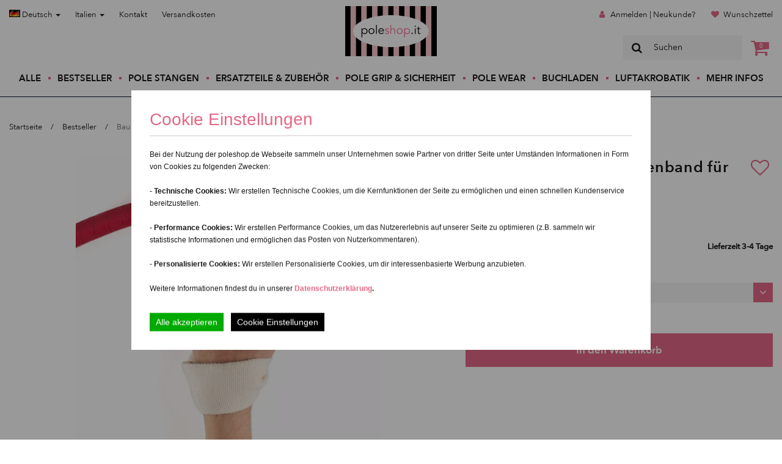

--- FILE ---
content_type: text/html; charset=UTF-8
request_url: https://poleshop.it/de/Baumwolle-Handschlaufenband-fuer-Aerial-Hoop--346.html
body_size: 15296
content:
<!DOCTYPE html>
<html dir="ltr" xml:lang="de" lang="de">
<head>
<meta http-equiv="X-UA-Compatible" content="IE=edge">
<meta name="viewport" content="width=device-width, initial-scale=1">
<meta http-equiv="Content-Type" content="text/html; charset=UTF-8" />
<meta http-equiv="Content-Style-Type" content="text/css" />
<title>Baumwolle Handschlaufenband f&uuml;r Aerial Hoop -...</title>

<meta http-equiv="content-language" content="de" /> 
<meta http-equiv="cache-control" content="no-cache" /> 

<meta name="keywords" content="Baumwolle Handschlaufenband f&uuml;r Aerial Hoop" /> 
<meta name="description" content="Baumwolle Handschlaufenband f&uuml;r Aerial Hoop" /> 

<meta name="robots" content="index,follow" />
<meta name="language" content="de" />
<meta name="author" content="Franz Wegener &amp; YiLing Wong" />
<meta name="publisher" content="Wong &amp; Wegener" />
<meta name="company" content="Wong &amp; Wegener" />
<meta name="page-topic" content="Offizieller H&auml;ndler professioneller Marken f&uuml;r Poledance &amp; Aerial-Fitnessger&auml;te" />
<meta name="reply-to" content="info@Poleshop.it" />
<meta name="distribution" content="global" />
<meta name="revisit-after" content="5" />
<link rel="canonical" href="https://poleshop.it/de/Luftakrobatik/Baumwolle-Handschlaufenband-fuer-Aerial-Hoop--346.html"/>
<link rel="shortcut icon" href="/templates/poleshop/favicon.ico" type="image/x-icon" />
<link rel="apple-touch-icon" href="/templates/poleshop/apple-touch-icon.png" />
<!--
	This OnlineStore is brought to you by XT-Commerce, Community made shopping
	XTC is a free open source e-Commerce System
	created by Mario Zanier & Guido Winger and licensed under GNU/GPL.
	Information and contribution at http://www.xt-commerce.com
-->
<meta name="generator" content="(c) by xtcModified -----|---" />
<base href="https://poleshop.it/" />
<link rel="stylesheet" href="/templates/poleshop/css/main.css" type="text/css" /><!-- Global Site Tag (gtag.js) - Google Analytics -->
<script>

  </script><script type="text/javascript"><!--

//--></script>
<script src="templates/poleshop/javascript/main.js" type="text/javascript"></script>
<!-- Facebook Pixel Code -->
<script>
function facebookPixels() {
    !function (f, b, e, v, n, t, s) {
        if (f.fbq) return;
        n = f.fbq = function () {
            n.callMethod ?
                n.callMethod.apply(n, arguments) : n.queue.push(arguments)
        };
        if (!f._fbq) f._fbq = n;
        n.push = n;
        n.loaded = !0;
        n.version = '2.0';
        n.queue = [];
        t = b.createElement(e);
        t.async = !0;
        t.src = v;
        s = b.getElementsByTagName(e)[0];
        s.parentNode.insertBefore(t, s)
    }(window,
        document, 'script', 'https://connect.facebook.net/en_US/fbevents.js');
    fbq('init', '1846670885598689'); // Insert your pixel ID here.
    fbq('track', 'PageView');
    ecommEventTracking('track', 'ViewContent', {content_type: 'product', content_ids: ['HandLoop'], content_name: 'Baumwolle Handschlaufenband für Aerial Hoop', value: 35.88,currency: 'EUR'});
}
function googleEventTracking(eventName, payload) {
    window.dataLayer = window.dataLayer || [];
    window.dataLayer.push({
        'event': eventName,
        'ecommerce': payload
    });
}
function ecommEventTracking(action, eventName, payload) {
    fbq(action, eventName, payload);
    // Push to Google
    if (!(['AddToCart', 'ViewContent'].includes(eventName))) return;

    googleEventName = (eventName == 'AddToCart')? 'add_to_cart' : 'view_item';
    googleEventTracking(googleEventName, {
        currency: payload.currency,
        value: payload.value,
        items: [
            {
                item_id: payload.content_ids[0],
                item_name: payload.content_name ?? '',
                price: payload.value,
                quantity: 1
            }
        ]
    });
}
</script>
<noscript><img height="1" width="1" style="display:none"
src="https://www.facebook.com/tr?id=1846670885598689&ev=PageView&noscript=1"
    /></noscript>
<!-- DO NOT MODIFY -->
<!-- End Facebook Pixel Code -->
<!-- Start of HubSpot Embed Code -->
<!-- <script type="text/javascript" id="hs-script-loader" async defer src="//js.hs-scripts.com/9456341.js"></script>-->
<script>
    function chatWidget() {
        var script = document.createElement('script');
        script.async = true;
        script.defer = true;
        script.setAttribute("type","text/javascript");
        script.setAttribute("id","hs-script-loader");
        script.src = '//js.hs-scripts.com/9456341.js';
        document.head.appendChild(script);
    }
</script>
<!-- End of HubSpot Embed Code --><script>
    $(document).ready(function () {
        var PopupRunner = new ProductPopups('api/latest_orders.php');
        PopupRunner.run();
    });
</script>
    <link rel="preload" href="/templates/poleshop/fonts/AvenirNext-DemiBold-03.ttf" as="font" type="font/ttf" crossorigin="anonymous">
    <link rel="preload" href="/templates/poleshop/fonts/AvenirNext-Medium-06.ttf" as="font" type="font/ttf" crossorigin="anonymous">
    <link rel="preload" href="/templates/poleshop/fonts/AvenirNext-Regular-08.ttf" as="font" type="font/ttf" crossorigin="anonymous">
</head>
<body>
<header class="">
    <nav id="header-nav">
        <div class="nav-wrapper container">
            <div class="row hidden-xs hidden-sm">
                <div class="col-sm-5">
                    <ul class="menu top left">
                        <li class="menu-item">
                            
<div class="dropdown">
<a href="#" type="button" data-toggle="dropdown">
                        <img src="lang/german/icon.gif" alt="Deutsch" width="18" height="12" /> Deutsch
                        <span class="caret"></span>
                    </a>
<ul class="dropdown-menu" role="menu">
    <li role="presentation">
                        <a href="https://poleshop.it/en/Luftakrobatik/Baumwolle-Handschlaufenband-fuer-Aerial-Hoop--346.html">
                            <img src="lang/english/icon.gif" alt="English" width="18" height="12" /> English</a>
                    </li><li role="presentation">
                        <a href="https://poleshop.it/es/Luftakrobatik/Baumwolle-Handschlaufenband-fuer-Aerial-Hoop--346.html">
                            <img src="lang/espanol/icon.gif" alt="Español" width="18" height="12" /> Español</a>
                    </li><li role="presentation">
                        <a href="https://poleshop.it/it/Luftakrobatik/Baumwolle-Handschlaufenband-fuer-Aerial-Hoop--346.html">
                            <img src="lang/italian/icon.gif" alt="Italiano" width="18" height="12" /> Italiano</a>
                    </li>
</ul>
</div>
                        </li>
                        <li class="menu-item">
                            
<style>
.country_li {
    padding: 0px !important;
    width: 100%;
    font-family: "Avenir Next Regular",sans-serif;
    font-size: 1.3rem;
    line-height: 1.8rem;
    color: #1a1919;
}
.country_li:hover {
    background-color: #f5f5f5;
}
.country_li button:hover {
    color: #e36886 !important;
}
.country_menu {
    height: auto;
    max-height: 200px;
    overflow-x: hidden;
}
</style>
<div class="dropdown">
<a href="#" type="button" data-toggle="dropdown">
                        Italien
                        <span class="caret"></span>
                    </a>
<ul class="dropdown-menu country_menu" role="menu">
    <li role="presentation" class="country_li">
                        <form method="post" action="//poleshop.it/Baumwolle-Handschlaufenband-fuer-Aerial-Hoop--346.html" class="inline">
  <input type="hidden" name="country_id" value="6">
  <button type="submit" name="country_id" value="6" style="text-decoration: none;color:#1a1919;font-size: 1.3rem;" class="btn btn-link">Non-EU</button>
</form></li><li role="presentation" class="country_li">
                        <form method="post" action="//poleshop.it/Baumwolle-Handschlaufenband-fuer-Aerial-Hoop--346.html" class="inline">
  <input type="hidden" name="country_id" value="21">
  <button type="submit" name="country_id" value="21" style="text-decoration: none;color:#1a1919;font-size: 1.3rem;" class="btn btn-link">Belgien</button>
</form></li><li role="presentation" class="country_li">
                        <form method="post" action="//poleshop.it/Baumwolle-Handschlaufenband-fuer-Aerial-Hoop--346.html" class="inline">
  <input type="hidden" name="country_id" value="33">
  <button type="submit" name="country_id" value="33" style="text-decoration: none;color:#1a1919;font-size: 1.3rem;" class="btn btn-link">Bulgarien</button>
</form></li><li role="presentation" class="country_li">
                        <form method="post" action="//poleshop.it/Baumwolle-Handschlaufenband-fuer-Aerial-Hoop--346.html" class="inline">
  <input type="hidden" name="country_id" value="57">
  <button type="submit" name="country_id" value="57" style="text-decoration: none;color:#1a1919;font-size: 1.3rem;" class="btn btn-link">Dänemark</button>
</form></li><li role="presentation" class="country_li">
                        <form method="post" action="//poleshop.it/Baumwolle-Handschlaufenband-fuer-Aerial-Hoop--346.html" class="inline">
  <input type="hidden" name="country_id" value="81">
  <button type="submit" name="country_id" value="81" style="text-decoration: none;color:#1a1919;font-size: 1.3rem;" class="btn btn-link">Deutschland</button>
</form></li><li role="presentation" class="country_li">
                        <form method="post" action="//poleshop.it/Baumwolle-Handschlaufenband-fuer-Aerial-Hoop--346.html" class="inline">
  <input type="hidden" name="country_id" value="67">
  <button type="submit" name="country_id" value="67" style="text-decoration: none;color:#1a1919;font-size: 1.3rem;" class="btn btn-link">Estland</button>
</form></li><li role="presentation" class="country_li">
                        <form method="post" action="//poleshop.it/Baumwolle-Handschlaufenband-fuer-Aerial-Hoop--346.html" class="inline">
  <input type="hidden" name="country_id" value="72">
  <button type="submit" name="country_id" value="72" style="text-decoration: none;color:#1a1919;font-size: 1.3rem;" class="btn btn-link">Finnland</button>
</form></li><li role="presentation" class="country_li">
                        <form method="post" action="//poleshop.it/Baumwolle-Handschlaufenband-fuer-Aerial-Hoop--346.html" class="inline">
  <input type="hidden" name="country_id" value="73">
  <button type="submit" name="country_id" value="73" style="text-decoration: none;color:#1a1919;font-size: 1.3rem;" class="btn btn-link">Frankreich</button>
</form></li><li role="presentation" class="country_li">
                        <form method="post" action="//poleshop.it/Baumwolle-Handschlaufenband-fuer-Aerial-Hoop--346.html" class="inline">
  <input type="hidden" name="country_id" value="84">
  <button type="submit" name="country_id" value="84" style="text-decoration: none;color:#1a1919;font-size: 1.3rem;" class="btn btn-link">Griechenland</button>
</form></li><li role="presentation" class="country_li">
                        <form method="post" action="//poleshop.it/Baumwolle-Handschlaufenband-fuer-Aerial-Hoop--346.html" class="inline">
  <input type="hidden" name="country_id" value="103">
  <button type="submit" name="country_id" value="103" style="text-decoration: none;color:#1a1919;font-size: 1.3rem;" class="btn btn-link">Irland</button>
</form></li><li role="presentation" class="country_li">
                        <form method="post" action="//poleshop.it/Baumwolle-Handschlaufenband-fuer-Aerial-Hoop--346.html" class="inline">
  <input type="hidden" name="country_id" value="53">
  <button type="submit" name="country_id" value="53" style="text-decoration: none;color:#1a1919;font-size: 1.3rem;" class="btn btn-link">Kroatien</button>
</form></li><li role="presentation" class="country_li">
                        <form method="post" action="//poleshop.it/Baumwolle-Handschlaufenband-fuer-Aerial-Hoop--346.html" class="inline">
  <input type="hidden" name="country_id" value="117">
  <button type="submit" name="country_id" value="117" style="text-decoration: none;color:#1a1919;font-size: 1.3rem;" class="btn btn-link">Lettland</button>
</form></li><li role="presentation" class="country_li">
                        <form method="post" action="//poleshop.it/Baumwolle-Handschlaufenband-fuer-Aerial-Hoop--346.html" class="inline">
  <input type="hidden" name="country_id" value="123">
  <button type="submit" name="country_id" value="123" style="text-decoration: none;color:#1a1919;font-size: 1.3rem;" class="btn btn-link">Litauen</button>
</form></li><li role="presentation" class="country_li">
                        <form method="post" action="//poleshop.it/Baumwolle-Handschlaufenband-fuer-Aerial-Hoop--346.html" class="inline">
  <input type="hidden" name="country_id" value="124">
  <button type="submit" name="country_id" value="124" style="text-decoration: none;color:#1a1919;font-size: 1.3rem;" class="btn btn-link">Luxemburg</button>
</form></li><li role="presentation" class="country_li">
                        <form method="post" action="//poleshop.it/Baumwolle-Handschlaufenband-fuer-Aerial-Hoop--346.html" class="inline">
  <input type="hidden" name="country_id" value="132">
  <button type="submit" name="country_id" value="132" style="text-decoration: none;color:#1a1919;font-size: 1.3rem;" class="btn btn-link">Malta</button>
</form></li><li role="presentation" class="country_li">
                        <form method="post" action="//poleshop.it/Baumwolle-Handschlaufenband-fuer-Aerial-Hoop--346.html" class="inline">
  <input type="hidden" name="country_id" value="150">
  <button type="submit" name="country_id" value="150" style="text-decoration: none;color:#1a1919;font-size: 1.3rem;" class="btn btn-link">Niederlande</button>
</form></li><li role="presentation" class="country_li">
                        <form method="post" action="//poleshop.it/Baumwolle-Handschlaufenband-fuer-Aerial-Hoop--346.html" class="inline">
  <input type="hidden" name="country_id" value="14">
  <button type="submit" name="country_id" value="14" style="text-decoration: none;color:#1a1919;font-size: 1.3rem;" class="btn btn-link">Österreich</button>
</form></li><li role="presentation" class="country_li">
                        <form method="post" action="//poleshop.it/Baumwolle-Handschlaufenband-fuer-Aerial-Hoop--346.html" class="inline">
  <input type="hidden" name="country_id" value="170">
  <button type="submit" name="country_id" value="170" style="text-decoration: none;color:#1a1919;font-size: 1.3rem;" class="btn btn-link">Polen</button>
</form></li><li role="presentation" class="country_li">
                        <form method="post" action="//poleshop.it/Baumwolle-Handschlaufenband-fuer-Aerial-Hoop--346.html" class="inline">
  <input type="hidden" name="country_id" value="171">
  <button type="submit" name="country_id" value="171" style="text-decoration: none;color:#1a1919;font-size: 1.3rem;" class="btn btn-link">Portugal</button>
</form></li><li role="presentation" class="country_li">
                        <form method="post" action="//poleshop.it/Baumwolle-Handschlaufenband-fuer-Aerial-Hoop--346.html" class="inline">
  <input type="hidden" name="country_id" value="175">
  <button type="submit" name="country_id" value="175" style="text-decoration: none;color:#1a1919;font-size: 1.3rem;" class="btn btn-link">Rumänien</button>
</form></li><li role="presentation" class="country_li">
                        <form method="post" action="//poleshop.it/Baumwolle-Handschlaufenband-fuer-Aerial-Hoop--346.html" class="inline">
  <input type="hidden" name="country_id" value="203">
  <button type="submit" name="country_id" value="203" style="text-decoration: none;color:#1a1919;font-size: 1.3rem;" class="btn btn-link">Schweden</button>
</form></li><li role="presentation" class="country_li">
                        <form method="post" action="//poleshop.it/Baumwolle-Handschlaufenband-fuer-Aerial-Hoop--346.html" class="inline">
  <input type="hidden" name="country_id" value="189">
  <button type="submit" name="country_id" value="189" style="text-decoration: none;color:#1a1919;font-size: 1.3rem;" class="btn btn-link">Slovakei (Slovakische Republik)</button>
</form></li><li role="presentation" class="country_li">
                        <form method="post" action="//poleshop.it/Baumwolle-Handschlaufenband-fuer-Aerial-Hoop--346.html" class="inline">
  <input type="hidden" name="country_id" value="190">
  <button type="submit" name="country_id" value="190" style="text-decoration: none;color:#1a1919;font-size: 1.3rem;" class="btn btn-link">Slowenien</button>
</form></li><li role="presentation" class="country_li">
                        <form method="post" action="//poleshop.it/Baumwolle-Handschlaufenband-fuer-Aerial-Hoop--346.html" class="inline">
  <input type="hidden" name="country_id" value="195">
  <button type="submit" name="country_id" value="195" style="text-decoration: none;color:#1a1919;font-size: 1.3rem;" class="btn btn-link">Spanien</button>
</form></li><li role="presentation" class="country_li">
                        <form method="post" action="//poleshop.it/Baumwolle-Handschlaufenband-fuer-Aerial-Hoop--346.html" class="inline">
  <input type="hidden" name="country_id" value="56">
  <button type="submit" name="country_id" value="56" style="text-decoration: none;color:#1a1919;font-size: 1.3rem;" class="btn btn-link">Tschechische Republik</button>
</form></li><li role="presentation" class="country_li">
                        <form method="post" action="//poleshop.it/Baumwolle-Handschlaufenband-fuer-Aerial-Hoop--346.html" class="inline">
  <input type="hidden" name="country_id" value="97">
  <button type="submit" name="country_id" value="97" style="text-decoration: none;color:#1a1919;font-size: 1.3rem;" class="btn btn-link">Ungarn</button>
</form></li><li role="presentation" class="country_li">
                        <form method="post" action="//poleshop.it/Baumwolle-Handschlaufenband-fuer-Aerial-Hoop--346.html" class="inline">
  <input type="hidden" name="country_id" value="55">
  <button type="submit" name="country_id" value="55" style="text-decoration: none;color:#1a1919;font-size: 1.3rem;" class="btn btn-link">Zypern</button>
</form></li>
</ul>
</div>
                        </li>
                        <li class="menu-item"><a href="https://poleshop.it/de/Kontakt-_-7.html">Kontakt</a></li>
                        <li class="menu-item">
                            <a rel="nofollow" target="_blank" href="https://poleshop.it/de/popup_content.php?coID=1&amp;KeepThis=true&amp;TB_iframe=true&amp;height=400&amp;width=600&amp;posy=10" title="Information" class="thickbox">Versandkosten</a>                        </li>
                    </ul>
                </div>
                <div class="col-sm-2">
                    <a class="header-brand" style="background-image: url(https://poleshop.it/templates/poleshop/images/logo-ps-it.svg);" href="https://poleshop.it/de/">
                        Poleshop.de
                    </a>
                </div>
                <div class="col-sm-5">
                    <ul class="menu top right">
                                                                        <li class="menu-item">
                            <span class="icon-user"></span>
                            <a href="https://poleshop.it/de/login.php">Anmelden | Neukunde?</a>
                        </li>
                                                                        <li class="menu-item">
                            <span class="icon-heart"></span>
                            <a href="https://poleshop.it/de/wishlist.php">Wunschzettel</a>
                        </li>
                    </ul>
                    <div id="header-search">
                        
<form id="quick_find" method="get" action="https://poleshop.it/filter.php">
<span class="mainsearchbox"><span class="icon-search"></span><input type="text" name="keywords" value="Suchen" style="width:160px;" maxlength="30" onfocus="if(this.value==this.defaultValue) this.value='';" onblur="if(this.value=='') this.value=this.defaultValue;" /></span>
</form>
                        <div class="header-basket">
                            <a href="https://poleshop.it/de/shopping_cart.php"><span class="icon-basket"><span class="cart-amount">0</span></span></a>
                        </div>
                    </div>
                </div>
            </div>
            <div class="row visible-xs visible-sm" id="header-mobile">
                <div class="col-xs-12">
                    <a class="header-brand-mobile" style="background-image: url(https://poleshop.it/templates/poleshop/images/logo-ps-it.svg);" href="https://poleshop.it/de/">
                        Poleshop.de
                    </a>
                    <ul class="menu top">
                        <li class="menu-item">
                            
<div class="dropdown">
<a href="#" type="button" data-toggle="dropdown">
                        <img src="lang/german/icon.gif" alt="Deutsch" width="18" height="12" /> Deutsch
                        <span class="caret"></span>
                    </a>
<ul class="dropdown-menu" role="menu">
    <li role="presentation">
                        <a href="https://poleshop.it/en/Luftakrobatik/Baumwolle-Handschlaufenband-fuer-Aerial-Hoop--346.html">
                            <img src="lang/english/icon.gif" alt="English" width="18" height="12" /> English</a>
                    </li><li role="presentation">
                        <a href="https://poleshop.it/es/Luftakrobatik/Baumwolle-Handschlaufenband-fuer-Aerial-Hoop--346.html">
                            <img src="lang/espanol/icon.gif" alt="Español" width="18" height="12" /> Español</a>
                    </li><li role="presentation">
                        <a href="https://poleshop.it/it/Luftakrobatik/Baumwolle-Handschlaufenband-fuer-Aerial-Hoop--346.html">
                            <img src="lang/italian/icon.gif" alt="Italiano" width="18" height="12" /> Italiano</a>
                    </li>
</ul>
</div>
                        </li>
                        <li class="menu-item">
                            
<style>
.country_li {
    padding: 0px !important;
    width: 100%;
    font-family: "Avenir Next Regular",sans-serif;
    font-size: 1.3rem;
    line-height: 1.8rem;
    color: #1a1919;
}
.country_li:hover {
    background-color: #f5f5f5;
}
.country_li button:hover {
    color: #e36886 !important;
}
.country_menu {
    height: auto;
    max-height: 200px;
    overflow-x: hidden;
}
</style>
<div class="dropdown">
<a href="#" type="button" data-toggle="dropdown">
                        Italien
                        <span class="caret"></span>
                    </a>
<ul class="dropdown-menu country_menu" role="menu">
    <li role="presentation" class="country_li">
                        <form method="post" action="//poleshop.it/Baumwolle-Handschlaufenband-fuer-Aerial-Hoop--346.html" class="inline">
  <input type="hidden" name="country_id" value="6">
  <button type="submit" name="country_id" value="6" style="text-decoration: none;color:#1a1919;font-size: 1.3rem;" class="btn btn-link">Non-EU</button>
</form></li><li role="presentation" class="country_li">
                        <form method="post" action="//poleshop.it/Baumwolle-Handschlaufenband-fuer-Aerial-Hoop--346.html" class="inline">
  <input type="hidden" name="country_id" value="21">
  <button type="submit" name="country_id" value="21" style="text-decoration: none;color:#1a1919;font-size: 1.3rem;" class="btn btn-link">Belgien</button>
</form></li><li role="presentation" class="country_li">
                        <form method="post" action="//poleshop.it/Baumwolle-Handschlaufenband-fuer-Aerial-Hoop--346.html" class="inline">
  <input type="hidden" name="country_id" value="33">
  <button type="submit" name="country_id" value="33" style="text-decoration: none;color:#1a1919;font-size: 1.3rem;" class="btn btn-link">Bulgarien</button>
</form></li><li role="presentation" class="country_li">
                        <form method="post" action="//poleshop.it/Baumwolle-Handschlaufenband-fuer-Aerial-Hoop--346.html" class="inline">
  <input type="hidden" name="country_id" value="57">
  <button type="submit" name="country_id" value="57" style="text-decoration: none;color:#1a1919;font-size: 1.3rem;" class="btn btn-link">Dänemark</button>
</form></li><li role="presentation" class="country_li">
                        <form method="post" action="//poleshop.it/Baumwolle-Handschlaufenband-fuer-Aerial-Hoop--346.html" class="inline">
  <input type="hidden" name="country_id" value="81">
  <button type="submit" name="country_id" value="81" style="text-decoration: none;color:#1a1919;font-size: 1.3rem;" class="btn btn-link">Deutschland</button>
</form></li><li role="presentation" class="country_li">
                        <form method="post" action="//poleshop.it/Baumwolle-Handschlaufenband-fuer-Aerial-Hoop--346.html" class="inline">
  <input type="hidden" name="country_id" value="67">
  <button type="submit" name="country_id" value="67" style="text-decoration: none;color:#1a1919;font-size: 1.3rem;" class="btn btn-link">Estland</button>
</form></li><li role="presentation" class="country_li">
                        <form method="post" action="//poleshop.it/Baumwolle-Handschlaufenband-fuer-Aerial-Hoop--346.html" class="inline">
  <input type="hidden" name="country_id" value="72">
  <button type="submit" name="country_id" value="72" style="text-decoration: none;color:#1a1919;font-size: 1.3rem;" class="btn btn-link">Finnland</button>
</form></li><li role="presentation" class="country_li">
                        <form method="post" action="//poleshop.it/Baumwolle-Handschlaufenband-fuer-Aerial-Hoop--346.html" class="inline">
  <input type="hidden" name="country_id" value="73">
  <button type="submit" name="country_id" value="73" style="text-decoration: none;color:#1a1919;font-size: 1.3rem;" class="btn btn-link">Frankreich</button>
</form></li><li role="presentation" class="country_li">
                        <form method="post" action="//poleshop.it/Baumwolle-Handschlaufenband-fuer-Aerial-Hoop--346.html" class="inline">
  <input type="hidden" name="country_id" value="84">
  <button type="submit" name="country_id" value="84" style="text-decoration: none;color:#1a1919;font-size: 1.3rem;" class="btn btn-link">Griechenland</button>
</form></li><li role="presentation" class="country_li">
                        <form method="post" action="//poleshop.it/Baumwolle-Handschlaufenband-fuer-Aerial-Hoop--346.html" class="inline">
  <input type="hidden" name="country_id" value="103">
  <button type="submit" name="country_id" value="103" style="text-decoration: none;color:#1a1919;font-size: 1.3rem;" class="btn btn-link">Irland</button>
</form></li><li role="presentation" class="country_li">
                        <form method="post" action="//poleshop.it/Baumwolle-Handschlaufenband-fuer-Aerial-Hoop--346.html" class="inline">
  <input type="hidden" name="country_id" value="53">
  <button type="submit" name="country_id" value="53" style="text-decoration: none;color:#1a1919;font-size: 1.3rem;" class="btn btn-link">Kroatien</button>
</form></li><li role="presentation" class="country_li">
                        <form method="post" action="//poleshop.it/Baumwolle-Handschlaufenband-fuer-Aerial-Hoop--346.html" class="inline">
  <input type="hidden" name="country_id" value="117">
  <button type="submit" name="country_id" value="117" style="text-decoration: none;color:#1a1919;font-size: 1.3rem;" class="btn btn-link">Lettland</button>
</form></li><li role="presentation" class="country_li">
                        <form method="post" action="//poleshop.it/Baumwolle-Handschlaufenband-fuer-Aerial-Hoop--346.html" class="inline">
  <input type="hidden" name="country_id" value="123">
  <button type="submit" name="country_id" value="123" style="text-decoration: none;color:#1a1919;font-size: 1.3rem;" class="btn btn-link">Litauen</button>
</form></li><li role="presentation" class="country_li">
                        <form method="post" action="//poleshop.it/Baumwolle-Handschlaufenband-fuer-Aerial-Hoop--346.html" class="inline">
  <input type="hidden" name="country_id" value="124">
  <button type="submit" name="country_id" value="124" style="text-decoration: none;color:#1a1919;font-size: 1.3rem;" class="btn btn-link">Luxemburg</button>
</form></li><li role="presentation" class="country_li">
                        <form method="post" action="//poleshop.it/Baumwolle-Handschlaufenband-fuer-Aerial-Hoop--346.html" class="inline">
  <input type="hidden" name="country_id" value="132">
  <button type="submit" name="country_id" value="132" style="text-decoration: none;color:#1a1919;font-size: 1.3rem;" class="btn btn-link">Malta</button>
</form></li><li role="presentation" class="country_li">
                        <form method="post" action="//poleshop.it/Baumwolle-Handschlaufenband-fuer-Aerial-Hoop--346.html" class="inline">
  <input type="hidden" name="country_id" value="150">
  <button type="submit" name="country_id" value="150" style="text-decoration: none;color:#1a1919;font-size: 1.3rem;" class="btn btn-link">Niederlande</button>
</form></li><li role="presentation" class="country_li">
                        <form method="post" action="//poleshop.it/Baumwolle-Handschlaufenband-fuer-Aerial-Hoop--346.html" class="inline">
  <input type="hidden" name="country_id" value="14">
  <button type="submit" name="country_id" value="14" style="text-decoration: none;color:#1a1919;font-size: 1.3rem;" class="btn btn-link">Österreich</button>
</form></li><li role="presentation" class="country_li">
                        <form method="post" action="//poleshop.it/Baumwolle-Handschlaufenband-fuer-Aerial-Hoop--346.html" class="inline">
  <input type="hidden" name="country_id" value="170">
  <button type="submit" name="country_id" value="170" style="text-decoration: none;color:#1a1919;font-size: 1.3rem;" class="btn btn-link">Polen</button>
</form></li><li role="presentation" class="country_li">
                        <form method="post" action="//poleshop.it/Baumwolle-Handschlaufenband-fuer-Aerial-Hoop--346.html" class="inline">
  <input type="hidden" name="country_id" value="171">
  <button type="submit" name="country_id" value="171" style="text-decoration: none;color:#1a1919;font-size: 1.3rem;" class="btn btn-link">Portugal</button>
</form></li><li role="presentation" class="country_li">
                        <form method="post" action="//poleshop.it/Baumwolle-Handschlaufenband-fuer-Aerial-Hoop--346.html" class="inline">
  <input type="hidden" name="country_id" value="175">
  <button type="submit" name="country_id" value="175" style="text-decoration: none;color:#1a1919;font-size: 1.3rem;" class="btn btn-link">Rumänien</button>
</form></li><li role="presentation" class="country_li">
                        <form method="post" action="//poleshop.it/Baumwolle-Handschlaufenband-fuer-Aerial-Hoop--346.html" class="inline">
  <input type="hidden" name="country_id" value="203">
  <button type="submit" name="country_id" value="203" style="text-decoration: none;color:#1a1919;font-size: 1.3rem;" class="btn btn-link">Schweden</button>
</form></li><li role="presentation" class="country_li">
                        <form method="post" action="//poleshop.it/Baumwolle-Handschlaufenband-fuer-Aerial-Hoop--346.html" class="inline">
  <input type="hidden" name="country_id" value="189">
  <button type="submit" name="country_id" value="189" style="text-decoration: none;color:#1a1919;font-size: 1.3rem;" class="btn btn-link">Slovakei (Slovakische Republik)</button>
</form></li><li role="presentation" class="country_li">
                        <form method="post" action="//poleshop.it/Baumwolle-Handschlaufenband-fuer-Aerial-Hoop--346.html" class="inline">
  <input type="hidden" name="country_id" value="190">
  <button type="submit" name="country_id" value="190" style="text-decoration: none;color:#1a1919;font-size: 1.3rem;" class="btn btn-link">Slowenien</button>
</form></li><li role="presentation" class="country_li">
                        <form method="post" action="//poleshop.it/Baumwolle-Handschlaufenband-fuer-Aerial-Hoop--346.html" class="inline">
  <input type="hidden" name="country_id" value="195">
  <button type="submit" name="country_id" value="195" style="text-decoration: none;color:#1a1919;font-size: 1.3rem;" class="btn btn-link">Spanien</button>
</form></li><li role="presentation" class="country_li">
                        <form method="post" action="//poleshop.it/Baumwolle-Handschlaufenband-fuer-Aerial-Hoop--346.html" class="inline">
  <input type="hidden" name="country_id" value="56">
  <button type="submit" name="country_id" value="56" style="text-decoration: none;color:#1a1919;font-size: 1.3rem;" class="btn btn-link">Tschechische Republik</button>
</form></li><li role="presentation" class="country_li">
                        <form method="post" action="//poleshop.it/Baumwolle-Handschlaufenband-fuer-Aerial-Hoop--346.html" class="inline">
  <input type="hidden" name="country_id" value="97">
  <button type="submit" name="country_id" value="97" style="text-decoration: none;color:#1a1919;font-size: 1.3rem;" class="btn btn-link">Ungarn</button>
</form></li><li role="presentation" class="country_li">
                        <form method="post" action="//poleshop.it/Baumwolle-Handschlaufenband-fuer-Aerial-Hoop--346.html" class="inline">
  <input type="hidden" name="country_id" value="55">
  <button type="submit" name="country_id" value="55" style="text-decoration: none;color:#1a1919;font-size: 1.3rem;" class="btn btn-link">Zypern</button>
</form></li>
</ul>
</div>
                        </li>

                    </ul>
                </div>
            </div>
            <div class="row">
                <div class="col-xs-12">
                    <div id="main-nav">
                        <div class="menu-spacer"></div>
                        <div class="header-secondary-mobile">
                            <span class="line-secondary"></span>
                            <div class="row">
                                <div class="col-xs-5">
                                    <ul class="menu top left">
                                        <li class="menu-item"><a href="https://poleshop.it/de/Kontakt-_-7.html">Kontakt</a></li>
                                        <li class="menu-item">
                                            <a rel="nofollow" target="_blank" href="https://poleshop.it/de/popup_content.php?coID=1&amp;KeepThis=true&amp;TB_iframe=true&amp;height=400&amp;width=600&amp;posy=10" title="Information" class="thickbox">Versandkosten</a>                                        </li>
                                    </ul>
                                </div>
                                <div class="col-xs-7">
                                    <ul class="menu top right">
                                                                                                                        <li class="menu-item">
                                            <span class="icon-user"></span>
                                            <a href="https://poleshop.it/de/login.php">Anmelden | Neukunde?</a>
                                        </li>
                                                                                                                        <li class="menu-item">
                                            <span class="icon-heart"></span>
                                            <a href="https://poleshop.it/de/wishlist.php">Wunschzettel</a>
                                        </li>
                                    </ul>
                                </div>
                            </div>
                            <span class="line-secondary"></span>
                        </div>
                        <ul class="menu">
                            <li class="menu-item"><a href="https://poleshop.it/de/filter.php">Alle</a></li>
                                                            <li class="menu-item"><a href="https://poleshop.it/de/Bestseller---25.html">Bestseller</a></li>
                                                            <li class="menu-item"><a href="https://poleshop.it/de/Pole-Stangen---1.html">Pole Stangen</a></li>
                                                            <li class="menu-item"><a href="https://poleshop.it/de/Ersatzteile-Zubehoer---2.html">Ersatzteile &amp; Zubehör</a></li>
                                                            <li class="menu-item"><a href="https://poleshop.it//de/page.php?page=CategoryTeaser&amp;cId=24">Pole Grip &amp; Sicherheit</a></li>
                                                            <li class="menu-item"><a href="https://poleshop.it//de/page.php?page=CategoryTeaser&amp;cId=3">Pole Wear</a></li>
                                                            <li class="menu-item"><a href="https://poleshop.it/de/Buchladen---19.html">Buchladen</a></li>
                                                            <li class="menu-item"><a href="https://poleshop.it/de/Luftakrobatik---26.html">Luftakrobatik</a></li>
                                                        <li class="menu-item menu-item-sub-menu">
                                <a href="#">Mehr Infos</a>
                                <ul class="sub-menu">
                                    <li class="menu-item"><a href="https://poleshop.it/de/Kontakt-_-7.html?product=Kontakt">Kontakt</a></li><li class="menu-item"><a href="https://poleshop.it/de/Poledance-Sicherheits-Tipps-_-21.html?product=Poledance Sicherheits-Tipps">Poledance Sicherheits-Tipps</a></li><li class="menu-item"><a href="https://poleshop.it/de/Pole-Dance-Lernen-_-23.html?product=Pole Dance Lernen">Pole Dance Lernen</a></li><li class="menu-item"><a href="https://poleshop.it/de/Pole-Finder-_-12.html?product=Pole-Finder">Pole-Finder</a></li><li class="menu-item"><a href="https://poleshop.it/de/FAQ-Fragen-und-Antworten-_-10.html?product=FAQ - Fragen und Antworten">FAQ - Fragen und Antworten</a></li><li class="menu-item"><a href="https://poleshop.it/de/Sponsoring-Events-_-18.html?product=Sponsoring &amp; Events=">Sponsoring &amp; Events</a></li>
                                </ul>
                            </li>
                        </ul>
                        <div class="button-nav">
                            <span></span>
                            <span></span>
                            <span></span>
                        </div>
                        <div id="header-search-mobile">
                            <div class="header-search-mobile-box">
                                
<form id="quick_find" method="get" action="https://poleshop.it/filter.php">
<span class="mainsearchbox"><span class="icon-search"></span><input type="text" name="keywords" value="Suchen" style="width:160px;" maxlength="30" onfocus="if(this.value==this.defaultValue) this.value='';" onblur="if(this.value=='') this.value=this.defaultValue;" /></span>
</form>
                                <div class="close-header-search-mobile-box">
                                    <span></span>
                                    <span></span>
                                </div>
                            </div>
                            <div class="toggle-header-search-mobile-box">
                                <span class="icon-search"></span>
                            </div>
                            <div class="header-basket">
                                <a href="https://poleshop.it/de/shopping_cart.php"><span class="icon-basket"><span class="cart-amount">0</span></span></a>
                            </div>
                        </div>
                    </div>
                </div>
            </div>
        </div>
    </nav>
</header>

<section class="page-content">
    
    

<div class="container">
	<div class="row">
		<div class="col-xs-12">
			<div class="breadcrumb">
				<ul>
					<li><a href="/">Startseite</a></li>
					<li><a href="https://poleshop.it/de/Bestseller---25.html">Bestseller</a></li>
					<li><span>Baumwolle Handschlaufenband für Aerial Hoop</span></li>
				</ul>
			</div>
		</div>
	</div>
</div>
<div class="container single-product">
	<div class="row" data-productid="346">
		<div class="col-md-7">
			<div class="product-images-slider">
				<div class="owl-carousel owl-big-image">
															<div class="big-img-box"><img src="images/product_images/popup_images/346_0_firetoys-handloop-wht-1.jpg" data-img="images/product_images/popup_images/346_0_firetoys-handloop-wht-1.jpg" alt="Baumwolle Handschlaufenband für Aerial Hoop"></div>
																				<!-- More Pictures -->
										<div class="big-img-box">
						<img src="images/product_images/popup_images/346_1_firetoys-handloop-wht.jpg" data-img="images/product_images/popup_images/346_1_firetoys-handloop-wht.jpg" alt="Baumwolle Handschlaufenband für Aerial Hoop">
					</div>
										<div class="big-img-box">
						<img src="images/product_images/popup_images/346_2_firetoys-handloop-wht-2_1_1.jpg" data-img="images/product_images/popup_images/346_2_firetoys-handloop-wht-2_1_1.jpg" alt="Baumwolle Handschlaufenband für Aerial Hoop">
					</div>
										<div class="big-img-box">
						<img src="images/product_images/popup_images/346_3_firetoys-handloop-wht-4.jpg" data-img="images/product_images/popup_images/346_3_firetoys-handloop-wht-4.jpg" alt="Baumwolle Handschlaufenband für Aerial Hoop">
					</div>
										<div class="big-img-box">
						<img src="images/product_images/popup_images/346_4_Firetoys-handloop-black-cotton.jpg" data-img="images/product_images/popup_images/346_4_Firetoys-handloop-black-cotton.jpg" alt="Baumwolle Handschlaufenband für Aerial Hoop">
					</div>
										<div class="big-img-box">
						<img src="images/product_images/popup_images/346_5_firetoyshandloop-BLACK.jpg" data-img="images/product_images/popup_images/346_5_firetoyshandloop-BLACK.jpg" alt="Baumwolle Handschlaufenband für Aerial Hoop">
					</div>
										<div class="big-img-box">
						<img src="images/product_images/popup_images/346_6_Firetoys-handloop-black-2.jpg" data-img="images/product_images/popup_images/346_6_Firetoys-handloop-black-2.jpg" alt="Baumwolle Handschlaufenband für Aerial Hoop">
					</div>
										<div class="big-img-box">
						<img src="images/product_images/popup_images/346_7_firetoys-hand-loop-strap-black.jpg" data-img="images/product_images/popup_images/346_7_firetoys-hand-loop-strap-black.jpg" alt="Baumwolle Handschlaufenband für Aerial Hoop">
					</div>
														</div>
				<div class="owl-carousel owl-small-images">
															<div class="small-img-box"><img src="images/product_images/popup_images/346_0_firetoys-handloop-wht-1.jpg" data-img="images/product_images/popup_images/346_0_firetoys-handloop-wht-1.jpg" alt="Baumwolle Handschlaufenband für Aerial Hoop"></div>
																				<!-- More Pictures -->
										<div class="small-img-box">
						<img src="images/product_images/popup_images/346_1_firetoys-handloop-wht.jpg" data-img="images/product_images/popup_images/346_1_firetoys-handloop-wht.jpg" alt="Baumwolle Handschlaufenband für Aerial Hoop">
					</div>
										<div class="small-img-box">
						<img src="images/product_images/popup_images/346_2_firetoys-handloop-wht-2_1_1.jpg" data-img="images/product_images/popup_images/346_2_firetoys-handloop-wht-2_1_1.jpg" alt="Baumwolle Handschlaufenband für Aerial Hoop">
					</div>
										<div class="small-img-box">
						<img src="images/product_images/popup_images/346_3_firetoys-handloop-wht-4.jpg" data-img="images/product_images/popup_images/346_3_firetoys-handloop-wht-4.jpg" alt="Baumwolle Handschlaufenband für Aerial Hoop">
					</div>
										<div class="small-img-box">
						<img src="images/product_images/popup_images/346_4_Firetoys-handloop-black-cotton.jpg" data-img="images/product_images/popup_images/346_4_Firetoys-handloop-black-cotton.jpg" alt="Baumwolle Handschlaufenband für Aerial Hoop">
					</div>
										<div class="small-img-box">
						<img src="images/product_images/popup_images/346_5_firetoyshandloop-BLACK.jpg" data-img="images/product_images/popup_images/346_5_firetoyshandloop-BLACK.jpg" alt="Baumwolle Handschlaufenband für Aerial Hoop">
					</div>
										<div class="small-img-box">
						<img src="images/product_images/popup_images/346_6_Firetoys-handloop-black-2.jpg" data-img="images/product_images/popup_images/346_6_Firetoys-handloop-black-2.jpg" alt="Baumwolle Handschlaufenband für Aerial Hoop">
					</div>
										<div class="small-img-box">
						<img src="images/product_images/popup_images/346_7_firetoys-hand-loop-strap-black.jpg" data-img="images/product_images/popup_images/346_7_firetoys-hand-loop-strap-black.jpg" alt="Baumwolle Handschlaufenband für Aerial Hoop">
					</div>
														</div>
			</div>
		</div>
		<div class="col-md-5">
			<h1>Baumwolle Handschlaufenband für Aerial Hoop <div class="favorite icon-heart icon-heart-empty" data-favorite-productid="346"></div></h1>
						<p class="model">Art.Nr.: HandLoop</p>
						<p class="price product_price"> 35,88 EUR</p>
			<div class="tax-shipping">
				<p class="tax-shipping-info">inkl. 22 % MwSt. zzgl. <a rel="nofollow" target="_blank" href="https://poleshop.it/de/popup_content.php?coID=1&amp;KeepThis=true&amp;TB_iframe=true&amp;height=400&amp;width=600" title="Information" class="thickbox">Versandkosten</a></p>
				<p class="shipping-time">Lieferzeit 3-4 Tage</p>				<div class="both"></div>
			</div>
			<form id="cart_quantity" action="https://poleshop.it/de/product_info.php?products_id=346&amp;language=de&amp;action=add_product" method="post">
						<div class="options"><div class="product_options">
<p class="option-title">Farbe:</p>
<div class="custom-select">
    <select name="id[1]">
                <option value="28" data-stock="12"
                data-price="0"
                >&nbsp;schwarz &nbsp; </option>
                <option value="63" data-stock="5"
                data-price="0"
                >&nbsp;weiß &nbsp; </option>
            </select>
    <div class="js-select" data-name="id[1]">
                <div class="js-select-item"
             data-stock="12"
             data-price="0"
             data-value="28">
            schwarz         </div>
                <div class="js-select-item"
             data-stock="5"
             data-price="0"
             data-value="63">
            weiß         </div>
                <div class="js-select-dropdown">
                        <div class="js-select-dropdown-item" data-value="28">
                schwarz             </div>
                        <div class="js-select-dropdown-item" data-value="63">
                weiß             </div>
                    </div>
    </div>
</div>
</div>
<div id="combiMessage" class="importantMessage"></div></div>			<div class="add-to-cart">
				<input type="hidden" name="products_qty" value="1" id="products_qty">
				<input type="hidden" name="products_id" value="346">
				<input class="btn btn-primary" type="submit" value=" In den Warenkorb " onclick="ecommEventTracking('track', 'AddToCart', {content_type: 'product', content_ids: ['HandLoop'], content_name: 'Baumwolle Handschlaufenband für Aerial Hoop', value: 35.88,currency: 'EUR'});" />
			</div>
			</form>
		</div>
	</div>
	<div class="row">
		<div class="col-md-7 social-media-share">
			<div id="fb-root"></div>
<script async defer crossorigin="anonymous" src="https://connect.facebook.net/de_DE/sdk.js#xfbml=1&version=v7.0"
        nonce="xT3Qz3x0"></script>
<script type="text/javascript">
    $(document).ready(function () {

        let d = document;

        let meta = [
            ['og:url', 'https://poleshop.it/Baumwolle-Handschlaufenband-fuer-Aerial-Hoop--346.html'],
            ['og:type', 'website'],
            ['og:title', 'Baumwolle Handschlaufenband für Aerial Hoop'],
            ['og:description', 'Baumwolle Handschlaufenband für Aerial Hoop'],
            ['og:image', 'https://poleshop.it/images/product_images/thumbnail_images/346_0_firetoys-handloop-wht-1.jpg']
        ];

        let head = document.getElementsByTagName('head')[0];
        for (let i = 0; i < meta.length; i++) {
            let data = meta[i];
            let e = d.createElement('meta');
            e.setAttribute('property', data[0]);
            e.setAttribute('content', data[1]);
            head.append(e);
        }
    });
</script>
<div class="fb-share-button" data-href="https://poleshop.it/Baumwolle-Handschlaufenband-fuer-Aerial-Hoop--346.html" data-layout="button" data-size="large">
    <a target="_blank" href="https://www.facebook.com/sharer/sharer.php?u=https%3A%2F%2Fpoleshop.it%2FBaumwolle-Handschlaufenband-fuer-Aerial-Hoop--346.html" class="fb-xfbml-parse-ignore">Teilen</a>
</div><a href="https://api.whatsapp.com/send?text=Baumwolle+Handschlaufenband+f%C3%BCr+Aerial+Hoop%3A+https%3A%2F%2Fpoleshop.it%2FBaumwolle-Handschlaufenband-fuer-Aerial-Hoop--346.html" data-action="share/whatsapp/share" data-page="https://poleshop.it/Baumwolle-Handschlaufenband-fuer-Aerial-Hoop--346.html" data-media="Whatsapp"><span class="icon-whatsapp"></span></a>
		</div>
		<div class="col-md-5">
			<div id="out-of-stock-email-alert">
				<form action="#">
    <h3>Eine E-Mail erhalten, wenn das Produkt wieder verfügbar ist</h3>
    <input id="inStockAlertEmail" type="email" name="email" placeholder="my.notification@gmail.com"/>
    <div style="margin: 0 auto; width: 290px">
        <div id="google-recaptcha"></div>
    </div>
    <button class="btn btn-primary" id="addInStockAlert" type="submit">E-Mail-Benachrichtigung aktivieren</button>
</form>
<script type="text/javascript">
    $('#addInStockAlert').click(function(e) {
        e.preventDefault();
        var recaptchaContainer = document.getElementById('google-recaptcha');

        if (!recaptchaContainer.classList.contains('loaded')) {
            var script = document.createElement('script');
            script.src = 'https://www.google.com/recaptcha/api.js';
            script.onload = function() {
                if (typeof window.grecaptcha !== 'undefined' && typeof window.grecaptcha.render === 'function') {
                    grecaptcha.render('google-recaptcha', {
                        'sitekey' : '6LdWdkQUAAAAAKsM7cRSiMshQA0tnvj6pCdQkyfD',
                        'callback' : function() {
                            document.getElementById('addInStockAlert').click();
                        }
                    });
                    recaptchaContainer.style.display = 'block';
                    recaptchaContainer.classList.add('loaded');
                    $('#addInStockAlert').hide();
                } else {
                    // If grecaptcha is still not defined, retry after a short delay
                    setTimeout(function() {
                        document.getElementById('addInStockAlert').click();
                    }, 1000);
                }
            }
            document.head.appendChild(script);
        } else {
            let postData = {
                "product": null,
                "combination": {},
                "email": $('#inStockAlertEmail').val(),
                "g-recaptcha-response" : grecaptcha.getResponse(),
                "language_id": 2
            };
            $selects = $('#cart_quantity select');
            let lastSelectedOptions = window.lastSelectedOptions;
            for (let i=0;i<$selects.length;i++) {
                let select = $selects[i];
                let optionId = parseInt(select.getAttribute('name').substr(3, select.name.length-4));
                let selectedOption = select.options[select.selectedIndex];
                if (selectedOption.getAttribute('value') === 'none')  {
                    postData.combination[optionId] = lastSelectedOptions[optionId];
                    continue;
                }
                postData.combination[optionId] = parseInt(selectedOption.getAttribute('value'));
            }
            postData.product = parseInt(document.getElementsByName('products_id')[0].value);

            $.post('admin/email_alerts/in_stock_email.php', JSON.stringify(postData), function(data) {
                alert('Alert has been saved.');
            }, 'json');
        }
    })
</script>
			</div>
		</div>
	</div>
	<div class="row">
		<div class="col-xs-12">
			<div class="product-tabs">
				<div class="product-tab-header">
					<a href="#tab_description" class="active">Details</a>					<a href="#tab_also_purchased">Kunden-Tipp</a>					<a href="#tab_reviews">Meinungen</a>				</div>
				<div class="product-tab-content">
					<div id="tab_description"><p>Polyesterschlaufe mit weicherem, aber strapazierf&auml;higem Baumwollbezug, der weicher auf der Haut und bequemer als andere Materialien ist.</p>
<p>L&auml;nge 49cm <br />
Hersteller Firetoys Aerial<br />
Herstellungsort&nbsp; Gro&szlig;britannien<br />
Arbeitslastgrenze 1700 kg (3750 lbs)<br />
Bruchgrenze&nbsp; &nbsp; N/A</p></div>					<div id="tab_also_purchased">
<h4>Kunden, die diesen Artikel kauften, haben auch folgende Artikel bestellt:</h4>
<div class="row flex-row">
        <div class="col-xs-6 col-md-6 col-lg-3">
    <div class="productsmall ">
    <a href="https://poleshop.it/de/Pole-Wear/High-Low-Shorts-PoleDancerKa--287.html" alt="High-Low Shorts - PoleDancerKa" data-productid="287"
       title="High-Low Shorts - PoleDancerKa">
                <div class="product-image-container">
            <div class="owl-carousel owl-product">
                                <div class="owl-item-img"><img class="item owl-lazy" data-src="images/product_images/list_images/287_0_poledancerka_hi-low-shorts.jpg" alt=""></div>
                                <div class="owl-item-img"><img class="item owl-lazy" data-src="images/product_images/list_images/287_1_poledancerka_pull_up_pull_down_shorts_black_2.jpg" alt=""></div>
                                <div class="owl-item-img"><img class="item owl-lazy" data-src="images/product_images/list_images/287_2_hi-low-shorts-poledancerka.jpg" alt=""></div>
                                <div class="owl-item-img"><img class="item owl-lazy" data-src="images/product_images/list_images/287_3_high-low-shorts-powder-poledancerka-back.jpg" alt=""></div>
                                <div class="owl-item-img"><img class="item owl-lazy" data-src="images/product_images/list_images/287_4_high-low-shorts-powder-poledancerka-back-low.jpg" alt=""></div>
                                <div class="owl-item-img"><img class="item owl-lazy" data-src="images/product_images/list_images/287_5_high-low-shorts-powder-poledancerka-front.jpg" alt=""></div>
                                <div class="owl-item-img"><img class="item owl-lazy" data-src="images/product_images/list_images/287_6_high-low-bottoms-red-side.jpg" alt=""></div>
                                <div class="owl-item-img"><img class="item owl-lazy" data-src="images/product_images/list_images/287_7_high-low-shorts-white-poledancerka.jpg" alt=""></div>
                                <div class="owl-item-img"><img class="item owl-lazy" data-src="images/product_images/list_images/287_8_poledancerka-shorts-pink.jpg" alt=""></div>
                            </div>
            <div data-productid="287" class="popup-add-to-cart icon-cart-plus"></div>
            <div data-favorite-productid="287" class="favorite icon-heart icon-heart-empty"></div>
        </div>
                <div class="product-info">
            <h3>High-Low Shorts - PoleDancerKa</h3>
            <p class="price"> 39,98 EUR</p>
        </div>

    </a>
    <p class="tax-shipping-info">
        inkl. 22 % MwSt.
         zzgl. <a rel="nofollow" target="_blank" href="https://poleshop.it/de/popup_content.php?coID=1&amp;KeepThis=true&amp;TB_iframe=true&amp;height=400&amp;width=600" title="Information" class="thickbox">Versandkosten</a>
    </p>
</div>    </div>
        <div class="col-xs-6 col-md-6 col-lg-3">
    <div class="productsmall ">
    <a href="https://poleshop.it/de/Ersatzteile-Zubehoer/X-Pole-Verlaengerung-Silikonbeschichtung--201.html" alt="X-Pole Verlängerung - Silikonbeschichtung" data-productid="201"
       title="X-Pole Verlängerung - Silikonbeschichtung">
                <div class="product-image-container">
            <div class="owl-carousel owl-product">
                                <div class="owl-item-img"><img class="item owl-lazy" data-src="images/product_images/list_images/201_0_X-Pole-black-silicone-X-Pole-extension.jpg" alt=""></div>
                                <div class="owl-item-img"><img class="item owl-lazy" data-src="images/product_images/list_images/201_1_X-Pole-pink-silicone-X-Pole-extension.jpg" alt=""></div>
                            </div>
            <div data-productid="201" class="popup-add-to-cart icon-cart-plus"></div>
            <div data-favorite-productid="201" class="favorite icon-heart icon-heart-empty"></div>
        </div>
                <div class="product-info">
            <h3>X-Pole Verlängerung - Silikonbeschichtung</h3>
            <p class="price"> ab   60,49 EUR</p>
        </div>

    </a>
    <p class="tax-shipping-info">
        inkl. 22 % MwSt.
         zzgl. <a rel="nofollow" target="_blank" href="https://poleshop.it/de/popup_content.php?coID=1&amp;KeepThis=true&amp;TB_iframe=true&amp;height=400&amp;width=600" title="Information" class="thickbox">Versandkosten</a>
    </p>
</div>    </div>
        <div class="col-xs-6 col-md-6 col-lg-3">
    <div class="productsmall ">
    <a href="https://poleshop.it/de/Ersatzteile-Zubehoer/Lupit-Pole-Pro-Stangenhalter--470.html" alt="Lupit Pole Pro Stangenhalter" data-productid="470"
       title="Lupit Pole Pro Stangenhalter">
                <div class="product-image-container">
            <div class="owl-carousel owl-product">
                                <div class="owl-item-img"><img class="item owl-lazy" data-src="images/product_images/list_images/470_0_lupit-hanger-pro-6-wall.png" alt=""></div>
                                <div class="owl-item-img"><img class="item owl-lazy" data-src="images/product_images/list_images/470_1_lupit-hanger-pro-6-poles.png" alt=""></div>
                                <div class="owl-item-img"><img class="item owl-lazy" data-src="images/product_images/list_images/470_2_lupit-pole-wall-hanger.jpg" alt=""></div>
                                <div class="owl-item-img"><img class="item owl-lazy" data-src="images/product_images/list_images/470_3_wall-hanger-lupit-pole-12-poles.jpg" alt=""></div>
                                <div class="owl-item-img"><img class="item owl-lazy" data-src="images/product_images/list_images/470_4_lupit-pro-wall-hanger.jpg" alt=""></div>
                                <div class="owl-item-img"><img class="item owl-lazy" data-src="images/product_images/list_images/470_5_lupit_wall_hanger_5.jpg" alt=""></div>
                                <div class="owl-item-img"><img class="item owl-lazy" data-src="images/product_images/list_images/470_6_lupit_wall_hanger_4.jpg" alt=""></div>
                            </div>
            <div data-productid="470" class="popup-add-to-cart icon-cart-plus"></div>
            <div data-favorite-productid="470" class="favorite icon-heart icon-heart-empty"></div>
        </div>
                <div class="product-info">
            <h3>Lupit Pole Pro Stangenhalter</h3>
            <p class="price"> ab   302,44 EUR</p>
        </div>

    </a>
    <p class="tax-shipping-info">
        inkl. 22 % MwSt.
         zzgl. <a rel="nofollow" target="_blank" href="https://poleshop.it/de/popup_content.php?coID=1&amp;KeepThis=true&amp;TB_iframe=true&amp;height=400&amp;width=600" title="Information" class="thickbox">Versandkosten</a>
    </p>
</div>    </div>
        <div class="col-xs-6 col-md-6 col-lg-3">
    <div class="productsmall ">
    <a href="https://poleshop.it/de/Pole-Grip-Sicherheit/Monkey-Hands-antibakterieller-Grip-50ml--395.html" alt="Monkey Hands antibakterieller Grip 50ml" data-productid="395"
       title="Monkey Hands antibakterieller Grip 50ml">
                <div class="product-image-container">
            <div class="owl-carousel owl-product">
                                <div class="owl-item-img"><img class="item owl-lazy" data-src="images/product_images/list_images/395_0_monkeyhands-50ml.jpg" alt=""></div>
                                <div class="owl-item-img"><img class="item owl-lazy" data-src="images/product_images/list_images/395_1_monkey-hands-classic-50ml.jpg" alt=""></div>
                                <div class="owl-item-img"><img class="item owl-lazy" data-src="images/product_images/list_images/395_2_monkey-hands-sticky-50ml.jpg" alt=""></div>
                                <div class="owl-item-img"><img class="item owl-lazy" data-src="images/product_images/list_images/395_3_monkey-hands-gluey-50ml.jpg" alt=""></div>
                            </div>
            <div data-productid="395" class="popup-add-to-cart icon-cart-plus"></div>
            <div data-favorite-productid="395" class="favorite icon-heart icon-heart-empty"></div>
        </div>
                <div class="product-info">
            <h3>Monkey Hands antibakterieller Grip 50ml</h3>
            <p class="price"> ab   15,38 EUR</p>
        </div>

    </a>
    <p class="tax-shipping-info">
        inkl. 22 % MwSt.
         zzgl. <a rel="nofollow" target="_blank" href="https://poleshop.it/de/popup_content.php?coID=1&amp;KeepThis=true&amp;TB_iframe=true&amp;height=400&amp;width=600" title="Information" class="thickbox">Versandkosten</a>
    </p>
</div>    </div>
        <div class="col-xs-6 col-md-6 col-lg-3">
    <div class="productsmall ">
    <a href="https://poleshop.it/de/Pole-Wear/High-Waist-Basic-Shorts-Lunalae--320.html" alt="High Waist Basic Shorts - Lunalae" data-productid="320"
       title="High Waist Basic Shorts - Lunalae">
                <div class="product-image-container">
            <div class="owl-carousel owl-product">
                                <div class="owl-item-img"><img class="item owl-lazy" data-src="images/product_images/list_images/320_0_highwaist-basic-wine.jpg" alt=""></div>
                                <div class="owl-item-img"><img class="item owl-lazy" data-src="images/product_images/list_images/320_1_High_Waist_Basic_Shorts_5.jpg" alt=""></div>
                                <div class="owl-item-img"><img class="item owl-lazy" data-src="images/product_images/list_images/320_2_High_Waist_Basic_Shorts_3.jpg" alt=""></div>
                                <div class="owl-item-img"><img class="item owl-lazy" data-src="images/product_images/list_images/320_3_High_Waist_Basic_Shorts_2.jpg" alt=""></div>
                                <div class="owl-item-img"><img class="item owl-lazy" data-src="images/product_images/list_images/320_4_high-waist-basic-leopard.jpg" alt=""></div>
                                <div class="owl-item-img"><img class="item owl-lazy" data-src="images/product_images/list_images/320_5_highwaist-basic-shorts-wine.jpg" alt=""></div>
                                <div class="owl-item-img"><img class="item owl-lazy" data-src="images/product_images/list_images/320_6_high-waist-leopard-back.jpg" alt=""></div>
                                <div class="owl-item-img"><img class="item owl-lazy" data-src="images/product_images/list_images/320_7_highwaist-basic-pink.jpg" alt=""></div>
                                <div class="owl-item-img"><img class="item owl-lazy" data-src="images/product_images/list_images/320_8_high-waist-basic-leopard-lunapolewear.jpg" alt=""></div>
                            </div>
            <div data-productid="320" class="popup-add-to-cart icon-cart-plus"></div>
            <div data-favorite-productid="320" class="favorite icon-heart icon-heart-empty"></div>
        </div>
                <div class="product-info">
            <h3>High Waist Basic Shorts - Lunalae</h3>
            <p class="price"> 37,93 EUR</p>
        </div>

    </a>
    <p class="tax-shipping-info">
        inkl. 22 % MwSt.
         zzgl. <a rel="nofollow" target="_blank" href="https://poleshop.it/de/popup_content.php?coID=1&amp;KeepThis=true&amp;TB_iframe=true&amp;height=400&amp;width=600" title="Information" class="thickbox">Versandkosten</a>
    </p>
</div>    </div>
        <div class="col-xs-6 col-md-6 col-lg-3">
    <div class="productsmall ">
    <a href="https://poleshop.it/de/Buchladen/Silks-Bible-1-Auflage--448.html" alt="Silks Bible 1. Auflage" data-productid="448"
       title="Silks Bible 1. Auflage">
                <div class="product-image-container">
            <div class="owl-carousel owl-product">
                                <div class="owl-item-img"><img class="item owl-lazy" data-src="images/product_images/list_images/448_0_Silks-Bible_Front-Cover.jpg" alt=""></div>
                                <div class="owl-item-img"><img class="item owl-lazy" data-src="images/product_images/list_images/448_1_SilksBible_Back-Cover.jpg" alt=""></div>
                                <div class="owl-item-img"><img class="item owl-lazy" data-src="images/product_images/list_images/448_2_Silks-Bible-2022-sample1.jpg" alt=""></div>
                                <div class="owl-item-img"><img class="item owl-lazy" data-src="images/product_images/list_images/448_3_Silks-Bible-2022-sample2.jpg" alt=""></div>
                                <div class="owl-item-img"><img class="item owl-lazy" data-src="images/product_images/list_images/448_4_Silks-Bible-2022-sample3.jpg" alt=""></div>
                                <div class="owl-item-img"><img class="item owl-lazy" data-src="images/product_images/list_images/448_5_Silks-Bible-2022-sample4.jpg" alt=""></div>
                                <div class="owl-item-img"><img class="item owl-lazy" data-src="images/product_images/list_images/448_6_Silks-Bible-2022-sample5.jpg" alt=""></div>
                                <div class="owl-item-img"><img class="item owl-lazy" data-src="images/product_images/list_images/448_7_Silks-Bible-2022-sample6.jpg" alt=""></div>
                            </div>
            <div data-productid="448" class="popup-add-to-cart icon-cart-plus"></div>
            <div data-favorite-productid="448" class="favorite icon-heart icon-heart-empty"></div>
        </div>
                <div class="product-info">
            <h3>Silks Bible 1. Auflage</h3>
            <p class="price"> 47,63 EUR</p>
        </div>

    </a>
    <p class="tax-shipping-info">
        inkl. 4 % MwSt.
         zzgl. <a rel="nofollow" target="_blank" href="https://poleshop.it/de/popup_content.php?coID=1&amp;KeepThis=true&amp;TB_iframe=true&amp;height=400&amp;width=600" title="Information" class="thickbox">Versandkosten</a>
    </p>
</div>    </div>
    </div>
</div>					<div id="tab_reviews">


<div class="row">
    <div class="col-lg-7">
                <div class="no-reviews">Es liegen noch keine Bewertungen vor.</div>
            </div>
    <div class="col-lg-5">
                        <form class="review-form" id="secondary_login" method="post" action="https://poleshop.it/de/login.php?action=process&amp;rpid=346">
            <div class="form-heading"><h4>Was meinen Sie?</h4></div>
            <p>Bitte einloggen, um eine Bewertung abzugeben</p>
            <br>
             <input type="text" name="email_address" maxlength="50" placeholder="E-Mail-Adresse">
            <br>
             <input type="password" name="password" maxlength="30" placeholder="Passwort">
            <br>
             <input class="btn btn-primary" type="submit" value=" Anmelden " />
            <br>
             <a href="https://poleshop.it/de/password_double_opt.php">Passwort vergessen?</a>|<a href="https://poleshop.it/de/login.php">Neukunde?</a>
        </form>
            </div>
</div>

</div>				</div>
			</div>
		</div>
	</div>
	<div class="row product-crossselling">

<div class="col-xs-12">
	<div class="section-heading"><h2>Wir empfehlen Ihnen noch folgende Produkte</h2></div>
</div>
<div class="col-xs-12">
	<div class="row flex-row">
														<div class="col-xs-6 col-md-6 col-lg-3">
				<div class="productsmall ">
    <a href="https://poleshop.it/de/Luftakrobatik/X-Pole-Aerial-Hoop--234.html" alt="X-Pole Aerial Hoop" data-productid="234"
       title="X-Pole Aerial Hoop">
                <div class="product-image-container">
            <div class="owl-carousel owl-product">
                                <div class="owl-item-img"><img class="item owl-lazy" data-src="images/product_images/list_images/234_0_xpole-hoops.jpg" alt=""></div>
                                <div class="owl-item-img"><img class="item owl-lazy" data-src="images/product_images/list_images/234_1_x-pole-Tabless-Hoop.jpg" alt=""></div>
                            </div>
            <div data-productid="234" class="popup-add-to-cart icon-cart-plus"></div>
            <div data-favorite-productid="234" class="favorite icon-heart icon-heart-empty"></div>
        </div>
                <div class="product-info">
            <h3>X-Pole Aerial Hoop</h3>
            <p class="price"> ab   225,55 EUR</p>
        </div>

    </a>
    <p class="tax-shipping-info">
        inkl. 22 % MwSt.
         zzgl. <a rel="nofollow" target="_blank" href="https://poleshop.it/de/popup_content.php?coID=1&amp;KeepThis=true&amp;TB_iframe=true&amp;height=400&amp;width=600" title="Information" class="thickbox">Versandkosten</a>
    </p>
</div>			</div>
															<div class="col-xs-6 col-md-6 col-lg-3">
				<div class="productsmall ">
    <a href="https://poleshop.it/de/Luftakrobatik/Zero-Point-Aerial-Hoop--235.html" alt="Zero Point Aerial Hoop" data-productid="235"
       title="Zero Point Aerial Hoop">
                <div class="product-image-container">
            <div class="owl-carousel owl-product">
                                <div class="owl-item-img"><img class="item owl-lazy" data-src="images/product_images/list_images/235_0_aerial-hoop-0-point-pearl-black.jpg" alt=""></div>
                                <div class="owl-item-img"><img class="item owl-lazy" data-src="images/product_images/list_images/235_1_firetoys-aerial-hoop-0point-white.jpg" alt=""></div>
                                <div class="owl-item-img"><img class="item owl-lazy" data-src="images/product_images/list_images/235_2_ffiretoys-aerial-hoop-zero-point.jpg" alt=""></div>
                                <div class="owl-item-img"><img class="item owl-lazy" data-src="images/product_images/list_images/235_3_aerial-hoop-0point-pink_sparkle-95_2.jpg" alt=""></div>
                                <div class="owl-item-img"><img class="item owl-lazy" data-src="images/product_images/list_images/235_4_aerial-hoop-0point-pink_sparkle-3.jpg" alt=""></div>
                                <div class="owl-item-img"><img class="item owl-lazy" data-src="images/product_images/list_images/235_5_firetoys-aerial-hoop-0point-pearlwhite-7.jpg" alt=""></div>
                                <div class="owl-item-img"><img class="item owl-lazy" data-src="images/product_images/list_images/235_6_aerial-hoop-0-point-pearl-black-1.jpg" alt=""></div>
                            </div>
            <div data-productid="235" class="popup-add-to-cart icon-cart-plus"></div>
            <div data-favorite-productid="235" class="favorite icon-heart icon-heart-empty"></div>
        </div>
                <div class="product-info">
            <h3>Zero Point Aerial Hoop</h3>
            <p class="price"> ab   225,55 EUR</p>
        </div>

    </a>
    <p class="tax-shipping-info">
        inkl. 22 % MwSt.
         zzgl. <a rel="nofollow" target="_blank" href="https://poleshop.it/de/popup_content.php?coID=1&amp;KeepThis=true&amp;TB_iframe=true&amp;height=400&amp;width=600" title="Information" class="thickbox">Versandkosten</a>
    </p>
</div>			</div>
															<div class="col-xs-6 col-md-6 col-lg-3">
				<div class="productsmall ">
    <a href="https://poleshop.it/de/Luftakrobatik/Rigging-Set-fuer-Aerial-Hoops-Lyra--238.html" alt="Rigging-Set für Aerial Hoops / Lyra" data-productid="238"
       title="Rigging-Set für Aerial Hoops / Lyra">
                <div class="product-image-container">
            <div class="owl-carousel owl-product">
                                <div class="owl-item-img"><img class="item owl-lazy" data-src="images/product_images/list_images/238_0_aerial-hoop-rigging-set.jpg" alt=""></div>
                            </div>
            <div data-productid="238" class="popup-add-to-cart icon-cart-plus"></div>
            <div data-favorite-productid="238" class="favorite icon-heart icon-heart-empty"></div>
        </div>
                <div class="product-info">
            <h3>Rigging-Set für Aerial Hoops / Lyra</h3>
            <p class="price"> 101,50 EUR</p>
        </div>

    </a>
    <p class="tax-shipping-info">
        inkl. 22 % MwSt.
         zzgl. <a rel="nofollow" target="_blank" href="https://poleshop.it/de/popup_content.php?coID=1&amp;KeepThis=true&amp;TB_iframe=true&amp;height=400&amp;width=600" title="Information" class="thickbox">Versandkosten</a>
    </p>
</div>			</div>
															<div class="col-xs-6 col-md-6 col-lg-3">
				<div class="productsmall ">
    <a href="https://poleshop.it/de/Luftakrobatik/Firetoys-Aerial-Hoop--252.html" alt="Firetoys Aerial Hoop" data-productid="252"
       title="Firetoys Aerial Hoop">
                <div class="product-image-container">
            <div class="owl-carousel owl-product">
                                <div class="owl-item-img"><img class="item owl-lazy" data-src="images/product_images/list_images/252_0_Firetoys-aerial-hoop.png" alt=""></div>
                                <div class="owl-item-img"><img class="item owl-lazy" data-src="images/product_images/list_images/252_1_firetoys-1-point-aerial-hoop---pearl-black-1_1_1.jpg" alt=""></div>
                                <div class="owl-item-img"><img class="item owl-lazy" data-src="images/product_images/list_images/252_2_firetoys-1-point-aerial-hoop---pearl-black-6_6.jpg" alt=""></div>
                                <div class="owl-item-img"><img class="item owl-lazy" data-src="images/product_images/list_images/252_3_aerial-hoop-1point-pink_sparkle.jpg" alt=""></div>
                                <div class="owl-item-img"><img class="item owl-lazy" data-src="images/product_images/list_images/252_4_firetoys-aerial-hoop-white.jpg" alt=""></div>
                                <div class="owl-item-img"><img class="item owl-lazy" data-src="images/product_images/list_images/252_5_aerial-hoop-1-point-sparkle-white-5.jpg" alt=""></div>
                                <div class="owl-item-img"><img class="item owl-lazy" data-src="images/product_images/list_images/252_6_firetoys-hoop-white-details.jpg" alt=""></div>
                                <div class="owl-item-img"><img class="item owl-lazy" data-src="images/product_images/list_images/252_7_firetoys-2-point-aerial-hoop---pearl-black-4_1.jpg" alt=""></div>
                                <div class="owl-item-img"><img class="item owl-lazy" data-src="images/product_images/list_images/252_8_aerial-hoop-1point-pink_sparkle-.jpg" alt=""></div>
                            </div>
            <div data-productid="252" class="popup-add-to-cart icon-cart-plus"></div>
            <div data-favorite-productid="252" class="favorite icon-heart icon-heart-empty"></div>
        </div>
                <div class="product-info">
            <h3>Firetoys Aerial Hoop</h3>
            <p class="price"> ab   225,55 EUR</p>
        </div>

    </a>
    <p class="tax-shipping-info">
        inkl. 22 % MwSt.
         zzgl. <a rel="nofollow" target="_blank" href="https://poleshop.it/de/popup_content.php?coID=1&amp;KeepThis=true&amp;TB_iframe=true&amp;height=400&amp;width=600" title="Information" class="thickbox">Versandkosten</a>
    </p>
</div>			</div>
																																				</div>
	<hr>
</div></div>	<div class="row product-crossselling">

<div class="col-xs-12">
	<div class="section-heading"><h2>Weitere Produkte derselben Marke</h2></div>
</div>
<div class="col-xs-12">
	<div class="row flex-row">
																			<div class="col-xs-6 col-md-6 col-lg-3">
				<div class="productsmall ">
    <a href="https://poleshop.it/de/Luftakrobatik/Zero-Point-Aerial-Hoop--235.html" alt="Zero Point Aerial Hoop" data-productid="235"
       title="Zero Point Aerial Hoop">
                <div class="product-image-container">
            <div class="owl-carousel owl-product">
                                <div class="owl-item-img"><img class="item owl-lazy" data-src="images/product_images/list_images/235_0_aerial-hoop-0-point-pearl-black.jpg" alt=""></div>
                                <div class="owl-item-img"><img class="item owl-lazy" data-src="images/product_images/list_images/235_1_firetoys-aerial-hoop-0point-white.jpg" alt=""></div>
                                <div class="owl-item-img"><img class="item owl-lazy" data-src="images/product_images/list_images/235_2_ffiretoys-aerial-hoop-zero-point.jpg" alt=""></div>
                                <div class="owl-item-img"><img class="item owl-lazy" data-src="images/product_images/list_images/235_3_aerial-hoop-0point-pink_sparkle-95_2.jpg" alt=""></div>
                                <div class="owl-item-img"><img class="item owl-lazy" data-src="images/product_images/list_images/235_4_aerial-hoop-0point-pink_sparkle-3.jpg" alt=""></div>
                                <div class="owl-item-img"><img class="item owl-lazy" data-src="images/product_images/list_images/235_5_firetoys-aerial-hoop-0point-pearlwhite-7.jpg" alt=""></div>
                                <div class="owl-item-img"><img class="item owl-lazy" data-src="images/product_images/list_images/235_6_aerial-hoop-0-point-pearl-black-1.jpg" alt=""></div>
                            </div>
            <div data-productid="235" class="popup-add-to-cart icon-cart-plus"></div>
            <div data-favorite-productid="235" class="favorite icon-heart icon-heart-empty"></div>
        </div>
                <div class="product-info">
            <h3>Zero Point Aerial Hoop</h3>
            <p class="price"> ab   225,55 EUR</p>
        </div>

    </a>
    <p class="tax-shipping-info">
        inkl. 22 % MwSt.
         zzgl. <a rel="nofollow" target="_blank" href="https://poleshop.it/de/popup_content.php?coID=1&amp;KeepThis=true&amp;TB_iframe=true&amp;height=400&amp;width=600" title="Information" class="thickbox">Versandkosten</a>
    </p>
</div>			</div>
															<div class="col-xs-6 col-md-6 col-lg-3">
				<div class="productsmall ">
    <a href="https://poleshop.it/de/Buchladen/Introduction-to-Aerial-Silks-Heft-EN--472.html" alt="Introduction to Aerial Silks - Heft (EN)" data-productid="472"
       title="Introduction to Aerial Silks - Heft (EN)">
                <div class="product-image-container">
            <div class="owl-carousel owl-product">
                                <div class="owl-item-img"><img class="item owl-lazy" data-src="images/product_images/list_images/472_0_introduction_to_aerial_silks_book.jpg" alt=""></div>
                                <div class="owl-item-img"><img class="item owl-lazy" data-src="images/product_images/list_images/472_1_introduction_to_aerial_silks_book_back.jpg" alt=""></div>
                                <div class="owl-item-img"><img class="item owl-lazy" data-src="images/product_images/list_images/472_2_Introduction_to_aerial_silks_page.jpg" alt=""></div>
                                <div class="owl-item-img"><img class="item owl-lazy" data-src="images/product_images/list_images/472_3_introduction_to_aerial_silks-sample-page.jpg" alt=""></div>
                                <div class="owl-item-img"><img class="item owl-lazy" data-src="images/product_images/list_images/472_4_introduction_to_aerial_silks_book_sample.jpg" alt=""></div>
                                <div class="owl-item-img"><img class="item owl-lazy" data-src="images/product_images/list_images/472_5_intro_to_aerial_silks-book.jpg" alt=""></div>
                                <div class="owl-item-img"><img class="item owl-lazy" data-src="images/product_images/list_images/472_6_introduction_to_aerial_silks_firetoys.jpg" alt=""></div>
                            </div>
            <div data-productid="472" class="popup-add-to-cart icon-cart-plus"></div>
            <div data-favorite-productid="472" class="favorite icon-heart icon-heart-empty"></div>
        </div>
                <div class="product-info">
            <h3>Introduction to Aerial Silks - Heft (EN)</h3>
            <p class="price"> 18,47 EUR</p>
        </div>

    </a>
    <p class="tax-shipping-info">
        inkl. 4 % MwSt.
         zzgl. <a rel="nofollow" target="_blank" href="https://poleshop.it/de/popup_content.php?coID=1&amp;KeepThis=true&amp;TB_iframe=true&amp;height=400&amp;width=600" title="Information" class="thickbox">Versandkosten</a>
    </p>
</div>			</div>
															<div class="col-xs-6 col-md-6 col-lg-3">
				<div class="productsmall ">
    <a href="https://poleshop.it/de/Luftakrobatik/Baumwolle-Handschlaufenband-fuer-Aerial-Hoop--346.html" alt="Baumwolle Handschlaufenband für Aerial Hoop" data-productid="346"
       title="Baumwolle Handschlaufenband für Aerial Hoop">
                <div class="product-image-container">
            <div class="owl-carousel owl-product">
                                <div class="owl-item-img"><img class="item owl-lazy" data-src="images/product_images/list_images/346_0_firetoys-handloop-wht-1.jpg" alt=""></div>
                                <div class="owl-item-img"><img class="item owl-lazy" data-src="images/product_images/list_images/346_1_firetoys-handloop-wht.jpg" alt=""></div>
                                <div class="owl-item-img"><img class="item owl-lazy" data-src="images/product_images/list_images/346_2_firetoys-handloop-wht-2_1_1.jpg" alt=""></div>
                                <div class="owl-item-img"><img class="item owl-lazy" data-src="images/product_images/list_images/346_3_firetoys-handloop-wht-4.jpg" alt=""></div>
                                <div class="owl-item-img"><img class="item owl-lazy" data-src="images/product_images/list_images/346_4_Firetoys-handloop-black-cotton.jpg" alt=""></div>
                                <div class="owl-item-img"><img class="item owl-lazy" data-src="images/product_images/list_images/346_5_firetoyshandloop-BLACK.jpg" alt=""></div>
                                <div class="owl-item-img"><img class="item owl-lazy" data-src="images/product_images/list_images/346_6_Firetoys-handloop-black-2.jpg" alt=""></div>
                                <div class="owl-item-img"><img class="item owl-lazy" data-src="images/product_images/list_images/346_7_firetoys-hand-loop-strap-black.jpg" alt=""></div>
                            </div>
            <div data-productid="346" class="popup-add-to-cart icon-cart-plus"></div>
            <div data-favorite-productid="346" class="favorite icon-heart icon-heart-empty"></div>
        </div>
                <div class="product-info">
            <h3>Baumwolle Handschlaufenband für Aerial Hoop</h3>
            <p class="price"> 35,88 EUR</p>
        </div>

    </a>
    <p class="tax-shipping-info">
        inkl. 22 % MwSt.
         zzgl. <a rel="nofollow" target="_blank" href="https://poleshop.it/de/popup_content.php?coID=1&amp;KeepThis=true&amp;TB_iframe=true&amp;height=400&amp;width=600" title="Information" class="thickbox">Versandkosten</a>
    </p>
</div>			</div>
															<div class="col-xs-6 col-md-6 col-lg-3">
				<div class="productsmall ">
    <a href="https://poleshop.it/de/Luftakrobatik/Aerial-Sports-Sicherheitsmatte-Firetoys-F-200-DUO--475.html" alt="Aerial Sports Sicherheitsmatte - Firetoys F-200 DUO" data-productid="475"
       title="Aerial Sports Sicherheitsmatte - Firetoys F-200 DUO">
                <div class="product-image-container">
            <div class="owl-carousel owl-product">
                                <div class="owl-item-img"><img class="item owl-lazy" data-src="images/product_images/list_images/475_0_Firetoys_crashmat_f-200_Duo_Closed.jpg" alt=""></div>
                                <div class="owl-item-img"><img class="item owl-lazy" data-src="images/product_images/list_images/475_1_Firetoys_crashmat_f-200_Duo-aerial.jpg" alt=""></div>
                                <div class="owl-item-img"><img class="item owl-lazy" data-src="images/product_images/list_images/475_2_Firetoys_aerial_safety-mat_f-200_Duo.jpg" alt=""></div>
                                <div class="owl-item-img"><img class="item owl-lazy" data-src="images/product_images/list_images/475_3_Firetoys_crash_mat_f-200_Duo_foam.jpg" alt=""></div>
                                <div class="owl-item-img"><img class="item owl-lazy" data-src="images/product_images/list_images/475_4_Firetoys_aerial-mat_f-200_Duo.jpg" alt=""></div>
                                <div class="owl-item-img"><img class="item owl-lazy" data-src="images/product_images/list_images/475_5_Firetoys_aerial_crashmat_f-200_Duo_zipper.jpg" alt=""></div>
                                <div class="owl-item-img"><img class="item owl-lazy" data-src="images/product_images/list_images/475_6_Firetoys_crashmat_f-200_Duo_velcro.jpg" alt=""></div>
                                <div class="owl-item-img"><img class="item owl-lazy" data-src="images/product_images/list_images/475_7_Firetoys-aerial-crashmat_unfolded_dimension.jpg" alt=""></div>
                                <div class="owl-item-img"><img class="item owl-lazy" data-src="images/product_images/list_images/475_8_crashmat-f200-assembly.jpg" alt=""></div>
                            </div>
            <div data-productid="475" class="popup-add-to-cart icon-cart-plus"></div>
            <div data-favorite-productid="475" class="favorite icon-heart icon-heart-empty"></div>
        </div>
                <div class="product-info">
            <h3>Aerial Sports Sicherheitsmatte - Firetoys F-200 DUO</h3>
            <p class="price"> 409,06 EUR</p>
        </div>

    </a>
    <p class="tax-shipping-info">
        inkl. 22 % MwSt.
         zzgl. <a rel="nofollow" target="_blank" href="https://poleshop.it/de/popup_content.php?coID=1&amp;KeepThis=true&amp;TB_iframe=true&amp;height=400&amp;width=600" title="Information" class="thickbox">Versandkosten</a>
    </p>
</div>			</div>
																			</div>
	<hr>
</div></div></div>
    
    
    
    
        
<div class="popup-product-overlay">
    <div class="popup-product-container">
        <div class="popup-product-close"><span></span><span></span></div>
        <div class="popup-product"></div>
        <div class="popup-product-success">
            <h1>Produkt erfolgreich in den Warenkorb gelegt.</h1>
            <button class="btn btn-primary popup-product-close">Weiter einkaufen</button>
            <a href="https://poleshop.it/shopping_cart.php" class="btn btn-primary">Zum Warenkorb</a>
        </div>
        <div class="popup-product-fail">
            <h1>Es ist ein Fehler aufgetreten. Bitte versuchen Sie es erneut.</h1>
            <button class="btn btn-primary popup-product-close">Weiter einkaufen</button>
        </div>
    </div>
</div>
</section>
<footer id="footer">
    <div class="footer-light">
        <div class="container">
            <div class="row">
                <div class="col-xs-12">
                    <div class="payment-methods">
                        <div class="payment-method"><img src="templates/poleshop/images/ec.png"></div>
                        <div class="payment-method"><img src="templates/poleshop/images/mastercard.png"></div>
                        <div class="payment-method"><img src="templates/poleshop/images/visa.png"></div>
                        <div class="payment-method"><img src="templates/poleshop/images/american-express.png"></div>
                        <div class="payment-method"><img src="templates/poleshop/images/paypal.png"></div>
                        <div class="payment-method"><img src="templates/poleshop/images/giropay.png"></div>
                        <div class="payment-method"><img src="templates/poleshop/images/riverty.svg" height="20px"></div>
                        <div class="payment-method"><img src="templates/poleshop/images/sepa.svg"></div>
                        <div class="payment-method"><img src="templates/poleshop/images/sofortueberweisung.png"></div>
                    </div>
                </div>
            </div>
        </div>
    </div>
    <div class="footer-black">
        <div class="container">
            <div class="row">
                <div class="col-md-6 col-lg-4">
                    <h5>Services</h5>
                    <ul>
                        <li class="menu-item"><a href="https://poleshop.it/de/Kontakt-_-7.html?product=Kontakt">Kontakt</a></li><li class="menu-item"><a href="https://poleshop.it/de/Poledance-Sicherheits-Tipps-_-21.html?product=Poledance Sicherheits-Tipps">Poledance Sicherheits-Tipps</a></li><li class="menu-item"><a href="https://poleshop.it/de/Pole-Dance-Lernen-_-23.html?product=Pole Dance Lernen">Pole Dance Lernen</a></li><li class="menu-item"><a href="https://poleshop.it/de/Pole-Finder-_-12.html?product=Pole-Finder">Pole-Finder</a></li><li class="menu-item"><a href="https://poleshop.it/de/FAQ-Fragen-und-Antworten-_-10.html?product=FAQ - Fragen und Antworten">FAQ - Fragen und Antworten</a></li><li class="menu-item"><a href="https://poleshop.it/de/Sponsoring-Events-_-18.html?product=Sponsoring &amp; Events=">Sponsoring &amp; Events</a></li>
                    </ul>
                </div>
                <div class="col-md-6 col-lg-4">
                    <h5>Informationen</h5>
                    <ul>
                        <li class="menu-item"><a href="https://poleshop.it/de/Liefer-und-Versandkosten-_-1.html?product=Liefer- und Versandkosten">Liefer- und Versandkosten</a></li><li class="menu-item"><a href="https://poleshop.it/de/Sitemap-_-8.html?product=Sitemap">Sitemap</a></li><li class="menu-item"><a href="https://poleshop.it/de/Lieferzeitraum-_-24.html?product=Lieferzeitraum">Lieferzeitraum</a></li><li class="menu-item"><a href="https://poleshop.it/de/Partner-Affiliate-Programm-_-26.html?product=Partner/Affiliate Programm">Partner/Affiliate Programm</a></li><li class="menu-item"><a href="https://poleshop.it/de/Gaestebuch-Feedback-_-19.html?product=G&auml;stebuch =&amp; Feedback=">G&auml;stebuch &amp; Feedback</a></li>
                    </ul>
                </div>
                <div class="col-md-6 col-lg-4">
                    <h5>Rechtliches</h5>
                    <ul>
                        <li class="menu-item"><a href="https://poleshop.it/de/Privatsphaere-und-Datenschutz-_-2.html?product=Privatsph&auml;re und Datenschutz=">Privatsph&auml;re und Datenschutz</a></li><li class="menu-item"><a href="https://poleshop.it/de/Unsere-AGB-_-3.html?product=Unsere AGB">Unsere AGB</a></li><li class="menu-item"><a href="https://poleshop.it/de/Impressum-Poleshopit-_-4.html?product=Impressum - Poleshop.De">Impressum - Poleshop.De</a></li><li class="menu-item"><a href="https://poleshop.it/de/Rueckgaberecht-_-9.html?product=Rückgaberecht">Rückgaberecht</a></li>
                    </ul>
                </div>
                <div class="col-md-12">
                    <div class="socials-and-disclaimer">
                        <div class="row">
                            <div class="col-lg-3">
                                <div class="socials">
                                    <!--<a href="#"><span class="icon-twitter"></span></a>-->
                                    <a target="_blank" href="https://www.facebook.com/PoleShop.De"><span class="icon-facebook"></span></a>
                                    <a target="_blank" href="https://www.instagram.com/poleshop_de/"><span class="icon-instagram"></span></a>
                                </div>
                            </div>
                            <div class="col-lg-9">
                                <div class="disclaimer">
                                    PoleShop.De - Pole Dance Stangen, Pole Dancing Equipment und Sport- und Fitness
                                    Kleidung © 2010 - 2026                                </div>
                            </div>
                        </div>
                    </div>
                </div>
            </div>
        </div>
    </div>
</footer><div class="copyright"><a href="http://www.modified-shop.org" target="_blank">xtcModified</a>&nbsp;&copy;2026&nbsp;provides no warranty and is redistributable under the <a href="http://www.fsf.org/licensing/licenses/gpl.txt" target="_blank">GNU General Public License</a><br />eCommerce Engine 2006 based on <a href="http://www.xt-commerce.com/" rel="nofollow" target="_blank">xt:Commerce</a></div><div itemscope itemtype="https://schema.org/Product"><meta itemprop="name" content="Baumwolle Handschlaufenband für Aerial Hoop"/><meta itemprop="productID" content="HandLoop"/><meta itemprop="sku" content="HandLoop"/><meta itemprop="mpn" content="HandLoop"/><meta itemprop="manufacturer" content="Firetoys"/><meta itemprop="image" content="https://poleshop.it/images/product_images/list_images/346_0_firetoys-handloop-wht-1.jpg"/><meta itemprop="url" content="https://poleshop.it/Baumwolle-Handschlaufenband-fuer-Aerial-Hoop--346.html"/><meta itemprop="brand" content="Firetoys"/><meta itemprop="description" content="Polyesterschlaufe mit weicherem, aber strapazierf&auml;higem  Baumwollbezug, der weicher auf der Haut und bequemer als andere  Materialien ist.
L&auml;nge 49cm 
Hersteller Firetoys Aerial
Herstellungsort&nbsp; Gro&szlig;britannien
Arbeitslastgrenze 1700 kg (3750 lbs)
Bruchgrenze&nbsp; &nbsp; N/A"/><div itemprop="offers" itemscope itemtype="https://schema.org/Offer"><meta itemprop="price" content="35.88"/><meta itemprop="url" content="https://poleshop.it/Baumwolle-Handschlaufenband-fuer-Aerial-Hoop--346.html"/><meta itemprop="priceCurrency" content="EUR"/><meta itemprop="availability" content="https://schema.org/InStock"/><meta itemprop="itemCondition" content="https://schema.org/NewCondition"/></div><div itemprop="aggregateRating" itemscope itemtype="https://schema.org/AggregateRating"><meta itemprop="bestRating" content="5"/><meta itemprop="worstRating" content="1"/><meta itemprop="ratingValue" content="5.0"/><meta itemprop="reviewCount" content="2"/></div></div><script>translations = {"UNSELECTED_OPTION_WARNING":"Bitte w\u00e4hlen Sie zuerst alle Optionen aus."}</script><div class="parseTime">Parse Time: 0.057s</div><script type="application/javascript">
window.productOptionsHandler = {

    productOptionCombinations : [],

    // initial call is with event=true/false - following are change events
    checkProductOptionCombinations : function(event) {

        // select in jsSelect onChange
        if (event !== false) {
            let target = event.target;

            let jsSelect = window.productOptionsHandler.getJsSelect(target);
            let value = target.options[target.selectedIndex].getAttribute('value');

            for (let i=0; i< jsSelect.children.length;i++) {
                let currentJsOption = jsSelect.children[i];
                if (currentJsOption.getAttribute('data-value') == value) {
                    $(currentJsOption).addClass('selected');
                    continue;
                }
                $(currentJsOption).removeClass('selected');
            }

            // remove first option if empty option
            if (target.options[0].getAttribute('value') == 'none') {
                target.removeChild(target.options[0]);
           }
        } else { // kinda init call
            window.lastSelectedOptions = {};
        }

        // if it is an event, we set the price
        let setPrice = event;
        if (setPrice !== false) {
            setPrice = true;
        }

        var selects = $('.product_options select');
        var selectIds = [];
        for (var i=0; i < selects.length; i++) {
            selectIds.push(parseInt(selects[i].name.substr(3, selects[i].name.length-4)));
        }
        selectIds.sort(function(a,b){return a - b});
        var selectedValues = [];
        for (var i=0; i < selectIds.length; i++) {
            var item = window.productOptionsHandler.getByValue(selects, selectIds[i]);
            selectedValues[i] = item.options[item.selectedIndex].value;
        }
        var selection = [];

        let checkSelects = false;
        let selectToKeep = '';

        // Loop Select Boxes
        for (i=0; i < selects.length; i++) {
            let interrupt = false;
            let currentSelectElement = selects[i];
            /*Loop through options and disable*/
            for (var j=0; j < currentSelectElement.options.length; j++) {
                /*NOTE: not set means it is allowed at the moment*/
                selection = JSON.parse(JSON.stringify(selectedValues));
                selection[i] = selects[i].options[j].value;
                var combi = JSON.parse(JSON.stringify(window.productOptionsHandler.productOptionCombinations));
                for (var k=0; k < selection.length; k++) {
                    if (typeof combi[selection[k]] == 'undefined') {
                        combi = {allowed: 1, stock: 9999};
                        break;
                    }
                    combi = combi[selection[k]];
                }
                //selects[i].options[j].disabled = (combi.allowed == 0);

                // isOptionImpossible
                let impossibleOption = (combi.allowed == 0);

                var jsSelect = $(window.productOptionsHandler.getJsSelect(selects[i]));
                var searchValue = selects[i].options[j].value;
                var jsSelectOptions = jsSelect.find('.js-select-dropdown').children();
                for (var p=0;p<jsSelectOptions.length;p++) {
                    var child = jsSelectOptions[p];
                    if (child.getAttribute('data-value') === searchValue) {
                        if(impossibleOption) {
                            $(child).addClass('disabled');
                            continue;
                        }
                        $(child).removeClass('disabled');
                    }
                }


                if (currentSelectElement.options[j].selected && impossibleOption) {
                    selectToKeep = event.target;
                    checkSelects = true;
                }
            }
        }
        if (setPrice) window.productOptionsHandler.setProductPrice(selectedValues);
        if (checkSelects) {
            window.productOptionsHandler.checkSelects(selectToKeep);
        }
    },

    checkSelects: function(select) {
        let selects = $('.product_options select');
        let productCombinations = window.productOptionsHandler.productOptionCombinations;
        let noImpossibleOption = true;
        for (let i=0; i < selects.length; i++) {
            let currentSelect = selects[i];
            if (select === currentSelect) {
                continue;
            }
            let options = window.productOptionsHandler.getSelectedOptions();
            let tmpObject = productCombinations;
            for (let j=0; j<options.length;j++) {
                tmpObject = tmpObject[options[j]];
                if (typeof(tmpObject) === 'undefined') {
                    break;
                }
                if (tmpObject.hasOwnProperty('allowed')) {
                    if (!parseInt(tmpObject.allowed)) {
                        noImpossibleOption = true;
                        $('#out-of-stock-email-alert').addClass('show');
                        for (let k=0;k<currentSelect.options.length;k++) {
                            let tmpOption = currentSelect.options[k];
                            if (tmpOption.selected) {
                                window.lastSelectedOptions[parseInt(currentSelect.getAttribute('name').substr(3, selects[i].name.length-4))] = parseInt(tmpOption.getAttribute('value'));
                            }
                            tmpOption.selected = 0;
                            tmpOption.removeAttribute('selected');
                        }
                        let emptyOption = document.createElement('option');
                        emptyOption.setAttribute('selected', '1');
                        emptyOption.selected = 1;
                        emptyOption.setAttribute('value', 'none');
                        currentSelect.prepend(emptyOption);
                        let currentJsSelect = window.productOptionsHandler.getJsSelect(currentSelect);
                        for (let i=0; i < currentJsSelect.children.length;i++) {
                            let jsOption = currentJsSelect.children[i];
                            $(jsOption).removeClass('selected');
                        }
                        let jsDropdowns = $(currentJsSelect).children().last();
                        for (let i=0; i < jsDropdowns.children().length;i++) {
                            let jsOption = jsDropdowns.children()[i];
                            $(jsOption).removeClass('selected');
                        }
                        break;
                    }
                }
            }
        }
        if (!noImpossibleOption) {
            $('#out-of-stock-email-alert').removeClass('show');
        }
    },

    getJsSelect: function(select) {
        return $(select).parent().children()[1];
    },

    getSelectedOptions: function() {
        let options = [];
        let selects = $('.product_options select');
        for (let i=0; i < selects.length; i++) {
            let currentSelect = selects[i];
            options.push(currentSelect.selectedOptions[0].getAttribute('value'));
        }
        return options;
},

    getSelectId: function(element) {
      let name = element.getAttribute('name');
      return name.substr(3, name.length, -4);
    },

    getOptionValue: function(element) {
        return element.getAttribute('value');
    },



    getOptionsBasedPrices : function () {
        //Old logic based on the sum of individual options, rather than combinations
                var price=35.88;
        var options = $('.product_options select');
        for (var i=0;i<options.length;i++) {
            if (typeof options[i].options[options[i].selectedIndex].dataset.price != 'undefined' && !isNaN(options[i].options[options[i].selectedIndex].dataset.price)) {
                price = price + parseFloat(options[i].options[options[i].selectedIndex].dataset.price);
                            }
            if (typeof options[i].options[options[i].selectedIndex].dataset.stock != 'undefined'
                && !isNaN(options[i].options[options[i].selectedIndex].dataset.stock)
                && options[i].options[options[i].selectedIndex].dataset.stock < document.getElementById('products_qty').value) {
                $('#combiMessage').html('<span style="color:#A00">Diese Variante ist für dieses Produkt nicht vorrätig. Sie können sie hier vorbestellen.</span>');
                $('#out-of-stock-email-alert').addClass('show');
            } else {
                $('#out-of-stock-email-alert').removeClass('show');
            }
        }
            return price;
        },
    setProductPrice : function (dropdowns) {
        if ($.isEmptyObject(window.productOptionsHandler.productOptionCombinations)){
            var price = window.productOptionsHandler.getOptionsBasedPrices();
        }else {
            var combi = JSON.parse(JSON.stringify(window.productOptionsHandler.productOptionCombinations));
            for (var k=0; k < dropdowns.length; k++) {
                if (typeof combi[dropdowns[k]] == 'undefined') {
                    combi = {};
                    break;
                }
                combi = combi[dropdowns[k]];
            }
            if (typeof combi.price == 'undefined') {
                var price = window.productOptionsHandler.getOptionsBasedPrices();
            } else {
                            var price = combi.price + 35.88;
                            if (combi.stock < 1) {
                    $('#combiMessage').html('<span style="color:#A00">Diese Variante ist für dieses Produkt nicht vorrätig. Sie können sie hier vorbestellen.</span>');
                    $('#out-of-stock-email-alert').addClass('show');
                } else {
                    $('#combiMessage').html('');
                    $('#out-of-stock-email-alert').removeClass('show');
                }
                        }
        }
            price = price.toFixed(2).replace('.', ',');
        $('.product_price').html('' + price + ' EUR');
        },
    initData : function () {
        window.productOptionsHandler.productOptionCombinations = [];
    },
    initDropDowns : function() {
        window.productOptionsHandler.initData();
        var selects = $('.product_options select');
        for (var i=0; i < selects.length; i++) {
            selects[i].addEventListener('change', window.productOptionsHandler.checkProductOptionCombinations);
        }
        window.productOptionsHandler.checkProductOptionCombinations(false);
    },
    getByValue : function(arr, value) {
        for (var i=0, iLen=arr.length; i<iLen; i++) {
            if (parseInt(arr[i].name.substr(3, arr[i].name.length-4)) == value) return arr[i];
        }
    }
}
if (!window.jQuery) {
    window.onload = function () {
        window.productOptionsHandler.initDropDowns();
    };
} else {
    window.productOptionsHandler.initDropDowns();
}
</script>
<script type="text/javascript">
    function googleTagmanagerStart() {
        (function (w, d, s, l, i) {
            w[l] = w[l] || [];
            w[l].push({
                'gtm.start':
                    new Date().getTime(), event: 'gtm.js'
            });
            var f = d.getElementsByTagName(s)[0],
                j = d.createElement(s), dl = l != 'dataLayer' ? '&l=' + l : '';
            j.async = true;
            j.src =
                'https://www.googletagmanager.com/gtm.js?id=' + i + dl;
            f.parentNode.insertBefore(j, f);
        })(window, document, 'script', 'dataLayer', 'GTM-KSG8QQ5');
    }

    window.dataLayer = window.dataLayer || [];
    function gtag(){
        dataLayer.push(arguments);
    }

    gtag('consent', 'default', {
        'ad_storage': 'denied',
        'ad_user_data': 'denied',
        'ad_personalization': 'denied',
        'analytics_storage': 'denied'
    });

    function consentGrantedAnalytics() {
        window.dataLayer = window.dataLayer || [];
        window.dataLayer.push({
            'event': 'cookieconsent',
            'cookieconsent': {
                'level': 2,
                'group': 'personalized'
            }
        });
        gtag('consent', 'update', {
            'ad_storage': 'granted',
            'analytics_storage': 'granted'
        });
    }

    function consentGrantedPersonalization() {
        window.dataLayer = window.dataLayer || [];
            window.dataLayer.push({
                'event': 'cookieconsent',
                'cookieconsent': {
                    'level': 3,
                    'group': 'personalized'
                }
            });

        gtag('consent', 'update', {
            'ad_user_data': 'granted',
            'ad_personalization': 'granted'
        });
    }


</script>
<!-- Google Code for Remarketing Tag -->
<!--------------------------------------------------
Remarketing tags may not be associated with personally identifiable information or placed on pages related to sensitive categories. See more information and instructions on how to setup the tag on: http://google.com/ads/remarketingsetup
--------------------------------------------------->
<script type = "text/javascript" >

var google_tag_params = {
        ecomm_prodid: 'HandLoop',
    ecomm_totalvalue: 35.88,
        ecomm_pagetype: 'product'

};
function googleDynRemarketing() {
    var script = document.createElement('script');
    script.async = true;
    script.src = 'https://www.googleadservices.com/pagead/conversion.js';
    document.head.appendChild(script);
}
var google_conversion_id = 1027542592;
var google_custom_params = window.google_tag_params;
var google_remarketing_only = true;
</script>
</body></html>

--- FILE ---
content_type: image/svg+xml
request_url: https://poleshop.it/templates/poleshop/images/logo-ps-it.svg
body_size: 4459
content:
<?xml version="1.0" encoding="utf-8"?>
<!-- Generator: Adobe Illustrator 14.0.0, SVG Export Plug-In  -->
<!DOCTYPE svg [
	<!ENTITY ns_flows "http://ns.adobe.com/Flows/1.0/">
]>
<svg version="1.2" baseProfile="tiny"
	 xmlns="http://www.w3.org/2000/svg" xmlns:xlink="http://www.w3.org/1999/xlink" xmlns:a="http://ns.adobe.com/AdobeSVGViewerExtensions/3.0/"
	 x="0px" y="0px" width="150px" height="82px" viewBox="1.984 2 150 82" xml:space="preserve">
<defs>
</defs>
<rect width="10.938" height="86"/>
<rect x="10.814" fill="#FAC8CB" width="8.938" height="86"/>
<rect x="19.631" width="8.934" height="86"/>
<rect x="28.443" fill="#FAC8CB" width="8.938" height="86"/>
<rect x="37.26" width="8.934" height="86"/>
<rect x="46.074" fill="#FAC8CB" width="8.934" height="86"/>
<rect x="54.889" width="8.936" height="86"/>
<rect x="63.703" fill="#FAC8CB" width="8.934" height="86"/>
<rect x="72.516" width="8.939" height="86"/>
<rect x="81.33" fill="#FAC8CB" width="8.938" height="86"/>
<rect x="90.146" width="8.936" height="86"/>
<rect x="98.961" fill="#FAC8CB" width="8.936" height="86"/>
<rect x="107.775" width="8.936" height="86"/>
<rect x="116.59" fill="#FAC8CB" width="8.936" height="86"/>
<rect x="125.404" width="8.938" height="86"/>
<rect x="134.219" fill="#FAC8CB" width="8.936" height="86"/>
<rect x="143.033" width="10.951" height="86"/>
<ellipse fill="#FFFFFF" cx="76.809" cy="43.001" rx="61.914" ry="26.219"/>
<path d="M28.771,38.441h1.286v1.52h0.038c0.838-1.227,2.338-1.752,3.546-1.752c2.844,0,4.851,2.045,4.851,4.791
	s-2.007,4.793-4.851,4.793c-1.208,0-2.708-0.527-3.546-1.754h-0.038v7.129h-1.286V38.441z M33.642,39.377
	c-2.104,0-3.643,1.578-3.643,3.623s1.538,3.623,3.643,3.623c2.123,0,3.448-1.578,3.448-3.623S35.765,39.377,33.642,39.377z"/>
<path d="M45.037,47.793c-2.824,0-4.83-2.047-4.83-4.793s2.006-4.791,4.83-4.791c2.844,0,4.851,2.045,4.851,4.791
	S47.881,47.793,45.037,47.793z M45.037,39.377c-2.103,0-3.428,1.578-3.428,3.623s1.325,3.623,3.428,3.623
	c2.124,0,3.448-1.578,3.448-3.623S47.161,39.377,45.037,39.377z"/>
<path d="M53.804,47.559h-1.286V32.832h1.286V47.559z"/>
<path d="M57.796,43.352c0.156,1.83,1.54,3.271,3.352,3.271c1.363,0,2.415-0.76,2.922-1.578l0.993,0.818
	c-1.072,1.363-2.416,1.93-3.915,1.93c-2.708,0-4.715-2.047-4.715-4.793s2.007-4.791,4.598-4.791c2.767,0.02,4.363,2.064,4.363,4.557
	v0.586H57.796z M63.99,42.299c0-1.734-1.109-2.922-2.96-2.922c-1.675,0-3.194,1.422-3.194,2.922H63.99z"/>
<path fill="#F16F91" d="M72.562,40.605c-0.389-0.742-1.031-1.229-1.967-1.229c-0.896,0-1.89,0.391-1.89,1.363
	c0,0.857,0.604,1.17,1.793,1.441l1.305,0.313c1.266,0.293,2.221,1.207,2.221,2.494c0,1.986-1.772,2.805-3.545,2.805
	c-1.384,0-2.649-0.488-3.507-1.773l1.11-0.76c0.526,0.818,1.324,1.363,2.396,1.363c1.052,0,2.143-0.467,2.143-1.52
	c0-0.916-0.779-1.227-1.734-1.461l-1.246-0.291c-0.623-0.156-2.337-0.664-2.337-2.396c0-1.891,1.655-2.746,3.37-2.746
	c1.265,0,2.453,0.447,3.038,1.635L72.562,40.605z"/>
<path fill="#F16F91" d="M76.03,32.832h1.285v7.07h0.039c0.565-0.992,1.851-1.693,3.059-1.693c2.318,0,3.428,1.305,3.428,3.564v5.785
	h-1.285v-5.045c0-2.027-0.565-3.137-2.474-3.137c-0.273,0-2.767,0.176-2.767,3.506v4.676H76.03V32.832z"/>
<path fill="#F16F91" d="M91.224,47.793c-2.824,0-4.83-2.047-4.83-4.793s2.006-4.791,4.83-4.791c2.845,0,4.851,2.045,4.851,4.791
	S94.068,47.793,91.224,47.793z M91.224,39.377c-2.103,0-3.427,1.578-3.427,3.623s1.324,3.623,3.427,3.623
	c2.124,0,3.449-1.578,3.449-3.623S93.348,39.377,91.224,39.377z"/>
<path fill="#F16F91" d="M98.413,38.441h1.285v1.52h0.039c0.838-1.227,2.338-1.752,3.546-1.752c2.844,0,4.85,2.045,4.85,4.791
	s-2.006,4.793-4.85,4.793c-1.208,0-2.708-0.527-3.546-1.754h-0.039v7.129h-1.285V38.441z M103.283,39.377
	c-2.104,0-3.644,1.578-3.644,3.623s1.539,3.623,3.644,3.623c2.123,0,3.447-1.578,3.447-3.623S105.406,39.377,103.283,39.377z"/>
<path d="M111.62,47.676c-0.623,0-1.052-0.506-1.052-1.053c0-0.545,0.429-1.053,1.052-1.053s1.052,0.508,1.052,1.053
	C112.672,47.17,112.243,47.676,111.62,47.676z"/>
<path d="M116.665,35.871c-0.467,0-0.935-0.391-0.935-0.936S116.198,34,116.665,34c0.468,0,0.935,0.391,0.935,0.936
	S117.133,35.871,116.665,35.871z M117.309,47.559h-1.286v-9.117h1.286V47.559z"/>
<path d="M125.12,39.611h-2.631v5.377c0,1.363,0.526,1.635,1.325,1.635c0.448,0,0.935-0.137,1.324-0.35l0.059,1.188
	c-0.468,0.215-1.091,0.332-1.734,0.332c-0.974,0-2.259-0.43-2.259-2.436v-5.746h-1.929v-1.17h1.929v-2.57h1.285v2.57h2.631V39.611z"
	/>
</svg>
